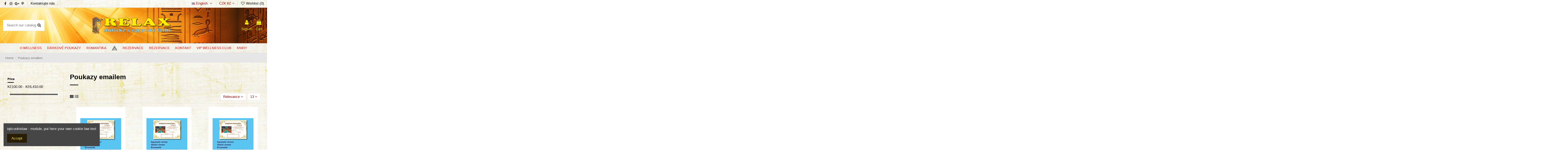

--- FILE ---
content_type: text/html; charset=utf-8
request_url: https://antickelazneplzen.cz/en/7-poukazy-emailem
body_size: 173294
content:
<!doctype html>
<html lang="en">

<head>
    
        
  <meta charset="utf-8">


  <meta http-equiv="x-ua-compatible" content="ie=edge">



  


  
  



  <title>Poukazy emailem</title>
  
    
  
  
    
  
  <meta name="description" content="">
  <meta name="keywords" content="">
    
      <link rel="canonical" href="https://antickelazneplzen.cz/en/7-poukazy-emailem">
    

  
          <link rel="alternate" href="https://antickelazneplzen.cz/cs/7-e-poukazy" hreflang="cs-CZ">
            <link rel="alternate" href="https://antickelazneplzen.cz/cs/7-e-poukazy" hreflang="x-default">
                <link rel="alternate" href="https://antickelazneplzen.cz/en/7-poukazy-emailem" hreflang="en-us">
            

  
    <script type="application/ld+json">
  {
    "@context": "https://schema.org",
    "@id": "#store-organization",
    "@type": "Organization",
    "name" : "Antické lázně Plzeň",
    "url" : "https://antickelazneplzen.cz/en/",
  
      "logo": {
        "@type": "ImageObject",
        "url":"https://antickelazneplzen.cz/img/anticke-lazne-plzen-logo-1616498961.jpg"
      }
      }
</script>

<script type="application/ld+json">
  {
    "@context": "https://schema.org",
    "@type": "WebPage",
    "isPartOf": {
      "@type": "WebSite",
      "url":  "https://antickelazneplzen.cz/en/",
      "name": "Antické lázně Plzeň"
    },
    "name": "Poukazy emailem",
    "url":  "https://antickelazneplzen.cz/en/7-poukazy-emailem"
  }
</script>


  <script type="application/ld+json">
    {
      "@context": "https://schema.org",
      "@type": "BreadcrumbList",
      "itemListElement": [
                  {
            "@type": "ListItem",
            "position": 1,
            "name": "Home",
            "item": "https://antickelazneplzen.cz/en/"
          },              {
            "@type": "ListItem",
            "position": 2,
            "name": "Poukazy emailem",
            "item": "https://antickelazneplzen.cz/en/7-poukazy-emailem"
          }          ]
    }
  </script>


  

  
    <script type="application/ld+json">
  {
    "@context": "https://schema.org",
    "@type": "ItemList",
    "itemListElement": [
            {
        "@type": "ListItem",
        "position": 1,
        "name": "e-Dárkový poukaz 1,5 hod.",
        "url": "https://antickelazneplzen.cz/en/poukazy-emailem/22-e-darkovy-poukaz-15-hod.html"
      },          {
        "@type": "ListItem",
        "position": 2,
        "name": "e-dárkový poukaz 2 hod.",
        "url": "https://antickelazneplzen.cz/en/poukazy-emailem/23-e-darkovy-poukaz-2-hod.html"
      },          {
        "@type": "ListItem",
        "position": 3,
        "name": "e-Darkový poukaz 2,5 hod.",
        "url": "https://antickelazneplzen.cz/en/poukazy-emailem/24-e-darkovy-poukaz-25-hod.html"
      },          {
        "@type": "ListItem",
        "position": 4,
        "name": "e-Dárkový poukaz 3 hod.",
        "url": "https://antickelazneplzen.cz/en/poukazy-emailem/25-e-darkovy-poukaz-3-hod.html"
      },          {
        "@type": "ListItem",
        "position": 5,
        "name": "e-Občerstvení 100 Kč",
        "url": "https://antickelazneplzen.cz/en/poukazy-emailem/26-e-obcerstveni-100-kc.html"
      },          {
        "@type": "ListItem",
        "position": 6,
        "name": "e-Občerstvení 200 Kč",
        "url": "https://antickelazneplzen.cz/en/poukazy-emailem/27-e-obcerstveni-200-kc.html"
      },          {
        "@type": "ListItem",
        "position": 7,
        "name": "e-Občerstvení 300 Kč",
        "url": "https://antickelazneplzen.cz/en/poukazy-emailem/28-e-obcerstveni-300-kc.html"
      },          {
        "@type": "ListItem",
        "position": 8,
        "name": "e-Občerstvení ovocná mísa",
        "url": "https://antickelazneplzen.cz/en/poukazy-emailem/29-e-obcerstveni-ovocna-misa.html"
      },          {
        "@type": "ListItem",
        "position": 9,
        "name": "e-Občerstvení sýrová mísa",
        "url": "https://antickelazneplzen.cz/en/poukazy-emailem/30-e-obcerstveni-syrova-misa.html"
      },          {
        "@type": "ListItem",
        "position": 10,
        "name": "e-Dárkový poukaz 2 hod. celý areál",
        "url": "https://antickelazneplzen.cz/en/poukazy-emailem/34-e-darkovy-poukaz-2-hod-cely-areal.html"
      },          {
        "@type": "ListItem",
        "position": 11,
        "name": "e-Dárkový poukaz 3 hod. celý areál",
        "url": "https://antickelazneplzen.cz/en/poukazy-emailem/35-e-darkovy-poukaz-3-hod-cely-areal.html"
      },          {
        "@type": "ListItem",
        "position": 12,
        "name": "e-poukaz Romantická noc - balíček A",
        "url": "https://antickelazneplzen.cz/en/poukazy-emailem/36-e-poukaz-romanticka-noc-balicek-a.html"
      },          {
        "@type": "ListItem",
        "position": 13,
        "name": "e-poukaz Romantická noc - varianta B",
        "url": "https://antickelazneplzen.cz/en/poukazy-emailem/37-e-poukaz-romanticka-noc-varianta-b.html"
      }        ]
  }
</script>


  
    
  



    <meta property="og:title" content="Poukazy emailem"/>
    <meta property="og:url" content="https://antickelazneplzen.cz/en/7-poukazy-emailem"/>
    <meta property="og:site_name" content="Antické lázně Plzeň"/>
    <meta property="og:description" content="">
    <meta property="og:type" content="website">


            
          <meta property="og:image" content="https://antickelazneplzen.cz/img/anticke-lazne-plzen-logo-1616498961.jpg" />
    
    





      <meta name="viewport" content="initial-scale=1,user-scalable=no,maximum-scale=1,width=device-width">
  




  <link rel="icon" type="image/vnd.microsoft.icon" href="https://antickelazneplzen.cz/img/favicon.ico?1616498961">
  <link rel="shortcut icon" type="image/x-icon" href="https://antickelazneplzen.cz/img/favicon.ico?1616498961">
    




    <link rel="stylesheet" href="https://antickelazneplzen.cz/themes/warehouse/assets/css/theme.css" type="text/css" media="all">
  <link rel="stylesheet" href="/modules/packetery/views/css/front.css?v=2.1.13" type="text/css" media="all">
  <link rel="stylesheet" href="https://antickelazneplzen.cz/modules/paypal/views/css/paypal_fo.css" type="text/css" media="all">
  <link rel="stylesheet" href="https://antickelazneplzen.cz/themes/warehouse/modules/ps_facetedsearch/views/dist/front.css" type="text/css" media="all">
  <link rel="stylesheet" href="https://antickelazneplzen.cz/modules/iqitcountdown/views/css/front.css" type="text/css" media="all">
  <link rel="stylesheet" href="https://antickelazneplzen.cz/modules/revsliderprestashop/public/assets/css/rs6.css" type="text/css" media="all">
  <link rel="stylesheet" href="https://antickelazneplzen.cz/themes/warehouse/modules/productcomments/views/css/productcomments.css" type="text/css" media="all">
  <link rel="stylesheet" href="https://antickelazneplzen.cz/js/jquery/ui/themes/base/minified/jquery-ui.min.css" type="text/css" media="all">
  <link rel="stylesheet" href="https://antickelazneplzen.cz/js/jquery/ui/themes/base/minified/jquery.ui.theme.min.css" type="text/css" media="all">
  <link rel="stylesheet" href="https://antickelazneplzen.cz/js/jquery/plugins/fancybox/jquery.fancybox.css" type="text/css" media="all">
  <link rel="stylesheet" href="https://antickelazneplzen.cz/modules/iqitcookielaw/views/css/front.css" type="text/css" media="all">
  <link rel="stylesheet" href="https://antickelazneplzen.cz/themes/warehouse/modules/ph_simpleblog/views/css/ph_simpleblog-17.css" type="text/css" media="all">
  <link rel="stylesheet" href="https://antickelazneplzen.cz/modules/ph_simpleblog/css/custom.css" type="text/css" media="all">
  <link rel="stylesheet" href="https://antickelazneplzen.cz/modules/iqitsociallogin/views/css/front.css" type="text/css" media="all">
  <link rel="stylesheet" href="https://antickelazneplzen.cz/modules/iqitcompare/views/css/front.css" type="text/css" media="all">
  <link rel="stylesheet" href="https://antickelazneplzen.cz/modules/iqitelementor/views/css/frontend.min.css" type="text/css" media="all">
  <link rel="stylesheet" href="https://antickelazneplzen.cz/modules/iqitmegamenu/views/css/front.css" type="text/css" media="all">
  <link rel="stylesheet" href="https://antickelazneplzen.cz/modules/iqitreviews/views/css/front.css" type="text/css" media="all">
  <link rel="stylesheet" href="https://antickelazneplzen.cz/modules/iqitsizecharts/views/css/front.css" type="text/css" media="all">
  <link rel="stylesheet" href="https://antickelazneplzen.cz/modules/iqitthemeeditor/views/css/custom_s_1.css" type="text/css" media="all">
  <link rel="stylesheet" href="https://antickelazneplzen.cz/modules/iqitwishlist/views/css/front.css" type="text/css" media="all">
  <link rel="stylesheet" href="https://antickelazneplzen.cz/modules/iqitextendedproduct/views/css/front.css" type="text/css" media="all">
  <link rel="stylesheet" href="https://antickelazneplzen.cz/modules/iqitcookielaw/views/css/custom_s_1.css" type="text/css" media="all">
  <link rel="stylesheet" href="https://antickelazneplzen.cz/modules/iqitmegamenu/views/css/iqitmegamenu_s_1.css" type="text/css" media="all">
  <link rel="stylesheet" href="https://antickelazneplzen.cz/themes/warehouse/assets/css/custom.css" type="text/css" media="all">




<link rel="preload" as="font"
      href="/themes/warehouse/assets/css/font-awesome/fonts/fontawesome-webfont.woff?v=4.7.0"
      type="font/woff" crossorigin="anonymous">
<link rel="preload" as="font"
      href="/themes/warehouse/assets/css/font-awesome/fonts/fontawesome-webfont.woff2?v=4.7.0"
      type="font/woff2" crossorigin="anonymous">


<link  rel="preload stylesheet"  as="style" href="/themes/warehouse/assets/css/font-awesome/css/font-awesome-preload.css"
       type="text/css" crossorigin="anonymous">





  

  <script>
        var elementorFrontendConfig = {"isEditMode":"","stretchedSectionContainer":"","instagramToken":"","is_rtl":false,"ajax_csfr_token_url":"https:\/\/antickelazneplzen.cz\/en\/module\/iqitelementor\/Actions?process=handleCsfrToken&ajax=1"};
        var iqitTheme = {"rm_sticky":"0","rm_breakpoint":0,"op_preloader":"0","cart_style":"floating","cart_confirmation":"open","h_layout":"2","f_fixed":"","f_layout":"1","h_absolute":"0","h_sticky":"menu","hw_width":"inherit","mm_content":"accordion","hm_submenu_width":"default","h_search_type":"full","pl_lazyload":true,"pl_infinity":false,"pl_rollover":true,"pl_crsl_autoplay":false,"pl_slider_ld":3,"pl_slider_d":3,"pl_slider_t":2,"pl_slider_p":1,"pp_thumbs":"left","pp_zoom":"modalzoom","pp_image_layout":"carousel","pp_tabs":"section","pl_grid_qty":false};
        var iqitcompare = {"nbProducts":0};
        var iqitcountdown_days = "d.";
        var iqitextendedproduct = {"speed":"70","hook":false};
        var iqitfdc_from = 0;
        var iqitmegamenu = {"sticky":"false","containerSelector":"#wrapper > .container"};
        var iqitreviews = [];
        var iqitwishlist = {"nbProducts":0};
        var prestashop = {"cart":{"products":[],"totals":{"total":{"type":"total","label":"Total","amount":0,"value":"K\u010d0.00"},"total_including_tax":{"type":"total","label":"Total (tax incl.)","amount":0,"value":"K\u010d0.00"},"total_excluding_tax":{"type":"total","label":"Total (tax excl.)","amount":0,"value":"K\u010d0.00"}},"subtotals":{"products":{"type":"products","label":"Subtotal","amount":0,"value":"K\u010d0.00"},"discounts":null,"shipping":{"type":"shipping","label":"Shipping","amount":0,"value":""},"tax":null},"products_count":0,"summary_string":"0 items","vouchers":{"allowed":1,"added":[]},"discounts":[],"minimalPurchase":0,"minimalPurchaseRequired":""},"currency":{"id":1,"name":"\u010cesk\u00e1 koruna","iso_code":"CZK","iso_code_num":"203","sign":"K\u010d"},"customer":{"lastname":null,"firstname":null,"email":null,"birthday":null,"newsletter":null,"newsletter_date_add":null,"optin":null,"website":null,"company":null,"siret":null,"ape":null,"is_logged":false,"gender":{"type":null,"name":null},"addresses":[]},"language":{"name":"English (English)","iso_code":"en","locale":"en-US","language_code":"en-us","is_rtl":"0","date_format_lite":"Y-m-d","date_format_full":"Y-m-d H:i:s","id":2},"page":{"title":"","canonical":"https:\/\/antickelazneplzen.cz\/en\/7-poukazy-emailem","meta":{"title":"Poukazy emailem","description":"","keywords":"","robots":"index"},"page_name":"category","body_classes":{"lang-en":true,"lang-rtl":false,"country-CZ":true,"currency-CZK":true,"layout-left-column":true,"page-category":true,"tax-display-enabled":true,"category-id-7":true,"category-Poukazy emailem":true,"category-id-parent-2":true,"category-depth-level-2":true},"admin_notifications":[]},"shop":{"name":"Antick\u00e9 l\u00e1zn\u011b Plze\u0148","logo":"https:\/\/antickelazneplzen.cz\/img\/anticke-lazne-plzen-logo-1616498961.jpg","stores_icon":"https:\/\/antickelazneplzen.cz\/img\/logo_stores.png","favicon":"https:\/\/antickelazneplzen.cz\/img\/favicon.ico"},"urls":{"base_url":"https:\/\/antickelazneplzen.cz\/","current_url":"https:\/\/antickelazneplzen.cz\/en\/7-poukazy-emailem","shop_domain_url":"https:\/\/antickelazneplzen.cz","img_ps_url":"https:\/\/antickelazneplzen.cz\/img\/","img_cat_url":"https:\/\/antickelazneplzen.cz\/img\/c\/","img_lang_url":"https:\/\/antickelazneplzen.cz\/img\/l\/","img_prod_url":"https:\/\/antickelazneplzen.cz\/img\/p\/","img_manu_url":"https:\/\/antickelazneplzen.cz\/img\/m\/","img_sup_url":"https:\/\/antickelazneplzen.cz\/img\/su\/","img_ship_url":"https:\/\/antickelazneplzen.cz\/img\/s\/","img_store_url":"https:\/\/antickelazneplzen.cz\/img\/st\/","img_col_url":"https:\/\/antickelazneplzen.cz\/img\/co\/","img_url":"https:\/\/antickelazneplzen.cz\/themes\/warehouse\/assets\/img\/","css_url":"https:\/\/antickelazneplzen.cz\/themes\/warehouse\/assets\/css\/","js_url":"https:\/\/antickelazneplzen.cz\/themes\/warehouse\/assets\/js\/","pic_url":"https:\/\/antickelazneplzen.cz\/upload\/","pages":{"address":"https:\/\/antickelazneplzen.cz\/en\/adresa","addresses":"https:\/\/antickelazneplzen.cz\/en\/adresy","authentication":"https:\/\/antickelazneplzen.cz\/en\/prihlasit-se","cart":"https:\/\/antickelazneplzen.cz\/en\/kosik","category":"https:\/\/antickelazneplzen.cz\/en\/index.php?controller=category","cms":"https:\/\/antickelazneplzen.cz\/en\/index.php?controller=cms","contact":"https:\/\/antickelazneplzen.cz\/en\/napiste-nam","discount":"https:\/\/antickelazneplzen.cz\/en\/sleva","guest_tracking":"https:\/\/antickelazneplzen.cz\/en\/sledovani-objednavky-navstevnika","history":"https:\/\/antickelazneplzen.cz\/en\/historie-objednavek","identity":"https:\/\/antickelazneplzen.cz\/en\/osobni-udaje","index":"https:\/\/antickelazneplzen.cz\/en\/","my_account":"https:\/\/antickelazneplzen.cz\/en\/muj-ucet","order_confirmation":"https:\/\/antickelazneplzen.cz\/en\/potvrzeni-objednavky","order_detail":"https:\/\/antickelazneplzen.cz\/en\/index.php?controller=order-detail","order_follow":"https:\/\/antickelazneplzen.cz\/en\/sledovani-objednavky","order":"https:\/\/antickelazneplzen.cz\/en\/objednavka","order_return":"https:\/\/antickelazneplzen.cz\/en\/index.php?controller=order-return","order_slip":"https:\/\/antickelazneplzen.cz\/en\/dobropis","pagenotfound":"https:\/\/antickelazneplzen.cz\/en\/stranka-nenalezena","password":"https:\/\/antickelazneplzen.cz\/en\/obnova-hesla","pdf_invoice":"https:\/\/antickelazneplzen.cz\/en\/index.php?controller=pdf-invoice","pdf_order_return":"https:\/\/antickelazneplzen.cz\/en\/index.php?controller=pdf-order-return","pdf_order_slip":"https:\/\/antickelazneplzen.cz\/en\/index.php?controller=pdf-order-slip","prices_drop":"https:\/\/antickelazneplzen.cz\/en\/slevy","product":"https:\/\/antickelazneplzen.cz\/en\/index.php?controller=product","search":"https:\/\/antickelazneplzen.cz\/en\/vyhledavani","sitemap":"https:\/\/antickelazneplzen.cz\/en\/mapa str\u00e1nek","stores":"https:\/\/antickelazneplzen.cz\/en\/prodejny","supplier":"https:\/\/antickelazneplzen.cz\/en\/dodavatele","register":"https:\/\/antickelazneplzen.cz\/en\/prihlasit-se?create_account=1","order_login":"https:\/\/antickelazneplzen.cz\/en\/objednavka?login=1"},"alternative_langs":{"cs-CZ":"https:\/\/antickelazneplzen.cz\/cs\/7-e-poukazy","en-us":"https:\/\/antickelazneplzen.cz\/en\/7-poukazy-emailem"},"theme_assets":"\/themes\/warehouse\/assets\/","actions":{"logout":"https:\/\/antickelazneplzen.cz\/en\/?mylogout="},"no_picture_image":{"bySize":{"small_default":{"url":"https:\/\/antickelazneplzen.cz\/img\/p\/en-default-small_default.jpg","width":98,"height":127},"cart_default":{"url":"https:\/\/antickelazneplzen.cz\/img\/p\/en-default-cart_default.jpg","width":125,"height":162},"home_default":{"url":"https:\/\/antickelazneplzen.cz\/img\/p\/en-default-home_default.jpg","width":236,"height":305},"large_default":{"url":"https:\/\/antickelazneplzen.cz\/img\/p\/en-default-large_default.jpg","width":381,"height":492},"medium_default":{"url":"https:\/\/antickelazneplzen.cz\/img\/p\/en-default-medium_default.jpg","width":452,"height":584},"thickbox_default":{"url":"https:\/\/antickelazneplzen.cz\/img\/p\/en-default-thickbox_default.jpg","width":1100,"height":1422}},"small":{"url":"https:\/\/antickelazneplzen.cz\/img\/p\/en-default-small_default.jpg","width":98,"height":127},"medium":{"url":"https:\/\/antickelazneplzen.cz\/img\/p\/en-default-large_default.jpg","width":381,"height":492},"large":{"url":"https:\/\/antickelazneplzen.cz\/img\/p\/en-default-thickbox_default.jpg","width":1100,"height":1422},"legend":""}},"configuration":{"display_taxes_label":true,"display_prices_tax_incl":false,"is_catalog":false,"show_prices":true,"opt_in":{"partner":false},"quantity_discount":{"type":"discount","label":"Unit discount"},"voucher_enabled":1,"return_enabled":0},"field_required":[],"breadcrumb":{"links":[{"title":"Home","url":"https:\/\/antickelazneplzen.cz\/en\/"},{"title":"Poukazy emailem","url":"https:\/\/antickelazneplzen.cz\/en\/7-poukazy-emailem"}],"count":2},"link":{"protocol_link":"https:\/\/","protocol_content":"https:\/\/"},"time":1766727659,"static_token":"d7e1918d8b59a583c9ff102b58e4f86b","token":"b382c17d2f14be982884ed28d8f4796e","debug":false};
        var psemailsubscription_subscription = "https:\/\/antickelazneplzen.cz\/en\/module\/ps_emailsubscription\/subscription";
      </script>



  <!-- emarketing start -->



<!-- emarketing end -->



    
    
     <!-- Meta Pixel Code -->
<script>
!function(f,b,e,v,n,t,s)
{if(f.fbq)return;n=f.fbq=function(){n.callMethod?
n.callMethod.apply(n,arguments):n.queue.push(arguments)};
if(!f._fbq)f._fbq=n;n.push=n;n.loaded=!0;n.version='2.0';
n.queue=[];t=b.createElement(e);t.async=!0;
t.src=v;s=b.getElementsByTagName(e)[0];
s.parentNode.insertBefore(t,s)}(window, document,'script',
'https://connect.facebook.net/en_US/fbevents.js');
fbq('init', '1135038231564205');
fbq('track', 'PageView');
</script>
<noscript><img height="1" width="1" style="display:none"
src="https://www.facebook.com/tr?id=1135038231564205&ev=PageView&noscript=1"
/></noscript>
<!-- End Meta Pixel Code -->

<!-- Matomo -->
<script>
  var _paq = window._paq = window._paq || [];
  /* tracker methods like "setCustomDimension" should be called before "trackPageView" */
  _paq.push(['trackPageView']);
  _paq.push(['enableLinkTracking']);
  (function() {
    var u="//pocitadlo.nejen.cz/";
    _paq.push(['setTrackerUrl', u+'matomo.php']);
    _paq.push(['setSiteId', '74']);
    var d=document, g=d.createElement('script'), s=d.getElementsByTagName('script')[0];
    g.async=true; g.src=u+'matomo.js'; s.parentNode.insertBefore(g,s);
  })();
</script>
<!-- End Matomo Code -->

 </head>

    <body id="category" class="lang-en country-cz currency-czk layout-left-column page-category tax-display-enabled category-id-7 category-poukazy-emailem category-id-parent-2 category-depth-level-2 body-desktop-header-style-w-2       customer-not-logged">


    




    


<main id="main-page-content"  >
    
            

    <header id="header" class="desktop-header-style-w-2">
        
            
  <div class="header-banner">
    
  </div>




            <nav class="header-nav">
        <div class="container">
    
        <div class="row justify-content-between">
            <div class="col col-auto col-md left-nav">
                 <div class="d-inline-block"> 

<ul class="social-links _topbar" itemscope itemtype="https://schema.org/Organization" itemid="#store-organization">
    <li class="facebook"><a itemprop="sameAs" href="https://www.facebook.com/antickelazne/" target="_blank" rel="noreferrer noopener"><i class="fa fa-facebook fa-fw" aria-hidden="true"></i></a></li>    <li class="instagram"><a itemprop="sameAs" href="https://www.instagram.com/explore/locations/483020825/cajovna-kavarna-relax-anticke-lazne/?hl=cs" target="_blank" rel="noreferrer noopener"><i class="fa fa-instagram fa-fw" aria-hidden="true"></i></a></li>  <li class="google"><a itemprop="sameAs" href="https://business.google.com/site/l/04764390940605659167" target="_blank" rel="noreferrer noopener"><i class="fa fa-google-plus fa-fw" aria-hidden="true"></i></a></li>  <li class="pinterest"><a itemprop="sameAs" href="https://cz.pinterest.com/antickelazne/_saved/" target="_blank" rel="noreferrer noopener"><i class="fa fa-pinterest-p fa-fw" aria-hidden="true"></i></a></li>      </ul>

 </div>                             <div class="block-iqitlinksmanager block-iqitlinksmanager-2 block-links-inline d-inline-block">
            <ul>
                                                            <li>
                            <a
                                    href="https://antickelazneplzen.cz/en/napiste-nam"
                                    title="Použijte formulář pro kontakt s námi"                                                                >
                                Kontaktujte nás
                            </a>
                        </li>
                                                                                <li>
                            <a
                                    href=""
                                                                                                    >
                                
                            </a>
                        </li>
                                                </ul>
        </div>
    
            </div>
            <div class="col col-auto center-nav text-center">
                
             </div>
            <div class="col col-auto col-md right-nav text-right">
                

<div id="language_selector" class="d-inline-block">
    <div class="language-selector-wrapper d-inline-block">
        <div class="language-selector dropdown js-dropdown">
            <a class="expand-more" data-toggle="dropdown" data-iso-code="en"><img width="16" height="11" src="https://antickelazneplzen.cz/img/l/2.jpg" alt="English" class="img-fluid lang-flag" /> English <i class="fa fa-angle-down fa-fw" aria-hidden="true"></i></a>
            <div class="dropdown-menu">
                <ul>
                                            <li >
                            <a href="https://antickelazneplzen.cz/cs/7-e-poukazy" rel="alternate" hreflang="cs"
                               class="dropdown-item"><img width="16" height="11" src="https://antickelazneplzen.cz/img/l/1.jpg" alt="Čeština" class="img-fluid lang-flag"  data-iso-code="cs"/> Čeština</a>
                        </li>
                                            <li  class="current" >
                            <a href="https://antickelazneplzen.cz/en/7-poukazy-emailem" rel="alternate" hreflang="en"
                               class="dropdown-item"><img width="16" height="11" src="https://antickelazneplzen.cz/img/l/2.jpg" alt="English" class="img-fluid lang-flag"  data-iso-code="en"/> English</a>
                        </li>
                                    </ul>
            </div>
        </div>
    </div>
</div>
<div id="currency_selector" class="d-inline-block">
    <div class="currency-selector dropdown js-dropdown d-inline-block">
        <a class="expand-more" data-toggle="dropdown">CZK  Kč <i class="fa fa-angle-down" aria-hidden="true"></i></a>
        <div class="dropdown-menu">
            <ul>
                                    <li  class="current" >
                        <a title="Česká koruna" rel="nofollow" href="https://antickelazneplzen.cz/en/7-poukazy-emailem?SubmitCurrency=1&amp;id_currency=1"
                           class="dropdown-item">CZK  Kč</a>
                    </li>
                                    <li >
                        <a title="Euro" rel="nofollow" href="https://antickelazneplzen.cz/en/7-poukazy-emailem?SubmitCurrency=1&amp;id_currency=2"
                           class="dropdown-item">EUR  €</a>
                    </li>
                            </ul>
        </div>
    </div>
</div>
<div class="d-inline-block">
    <a href="//antickelazneplzen.cz/en/module/iqitwishlist/view">
        <i class="fa fa-heart-o fa-fw" aria-hidden="true"></i> Wishlist (<span
                id="iqitwishlist-nb"></span>)
    </a>
</div>

             </div>
        </div>

                        </div>
            </nav>
        



<div id="desktop-header" class="desktop-header-style-2">
    
            
<div class="header-top">
    <div id="desktop-header-container" class="container">
        <div class="row align-items-center">
                            <div class="col col-header-left">
                                        <!-- Block search module TOP -->

<!-- Block search module TOP -->
<div id="search_widget" class="search-widget" data-search-controller-url="https://antickelazneplzen.cz/en/module/iqitsearch/searchiqit">
    <form method="get" action="https://antickelazneplzen.cz/en/module/iqitsearch/searchiqit">
        <div class="input-group">
            <input type="text" name="s" value="" data-all-text="Show all results"
                   data-blog-text="Blog post"
                   data-product-text="Product"
                   data-brands-text="Brand"
                   autocomplete="off" autocorrect="off" autocapitalize="off" spellcheck="false"
                   placeholder="Search our catalog" class="form-control form-search-control" />
            <button type="submit" class="search-btn">
                <i class="fa fa-search"></i>
            </button>
        </div>
    </form>
</div>
<!-- /Block search module TOP -->

<!-- /Block search module TOP -->


                    
                </div>
                <div class="col col-header-center text-center">
                    <div id="desktop_logo">
                        
  <a href="https://antickelazneplzen.cz/en/">
    <img class="logo img-fluid"
         src="https://antickelazneplzen.cz/img/anticke-lazne-plzen-logo-1616498961.jpg"
                  alt="Antické lázně Plzeň"
         width="833"
         height="167"
    >
  </a>

                    </div>
                    
                </div>
                        <div class="col  col-header-right">
                <div class="row no-gutters justify-content-end">

                    
                                            <div id="header-user-btn" class="col col-auto header-btn-w header-user-btn-w">
            <a href="https://antickelazneplzen.cz/en/muj-ucet"
           title="Log in to your customer account"
           rel="nofollow" class="header-btn header-user-btn">
            <i class="fa fa-user fa-fw icon" aria-hidden="true"></i>
            <span class="title">Sign in</span>
        </a>
    </div>









                                        

                    

                                            
                                                    <div id="ps-shoppingcart-wrapper" class="col col-auto">
    <div id="ps-shoppingcart"
         class="header-btn-w header-cart-btn-w ps-shoppingcart dropdown">
         <div id="blockcart" class="blockcart cart-preview"
         data-refresh-url="//antickelazneplzen.cz/en/module/ps_shoppingcart/ajax">
        <a id="cart-toogle" class="cart-toogle header-btn header-cart-btn" data-toggle="dropdown" data-display="static">
            <i class="fa fa-shopping-bag fa-fw icon" aria-hidden="true"><span class="cart-products-count-btn  d-none">0</span></i>
            <span class="info-wrapper">
            <span class="title">Cart</span>
            <span class="cart-toggle-details">
            <span class="text-faded cart-separator"> / </span>
                            Empty
                        </span>
            </span>
        </a>
        <div id="_desktop_blockcart-content" class="dropdown-menu-custom dropdown-menu">
    <div id="blockcart-content" class="blockcart-content" >
        <div class="cart-title">
            <span class="modal-title">Your cart</span>
            <button type="button" id="js-cart-close" class="close">
                <span>×</span>
            </button>
            <hr>
        </div>
                    <span class="no-items">There are no more items in your cart</span>
            </div>
</div> </div>




    </div>
</div>
                                                
                                    </div>
                
            </div>
            <div class="col-12">
                <div class="row">
                    
                </div>
            </div>
        </div>
    </div>
</div>
<div class="container iqit-megamenu-container"><div id="iqitmegamenu-wrapper" class="iqitmegamenu-wrapper iqitmegamenu-all">
	<div class="container container-iqitmegamenu">
		<div id="iqitmegamenu-horizontal" class="iqitmegamenu  clearfix" role="navigation">

						
			<nav id="cbp-hrmenu" class="cbp-hrmenu cbp-horizontal cbp-hrsub-narrow">
				<ul>
											<li id="cbp-hrmenu-tab-6"
							class="cbp-hrmenu-tab cbp-hrmenu-tab-6  cbp-has-submeu">
							<a href="https://antickelazneplzen.cz/en/content/4-about-us" class="nav-link" 
										>
										

										<span class="cbp-tab-title">
											O WELLNESS											<i class="fa fa-angle-down cbp-submenu-aindicator"></i></span>
																			</a>
																			<div class="cbp-hrsub col-2">
											<div class="cbp-hrsub-inner">
												<div class="container iqitmegamenu-submenu-container">
													
																																													




<div class="row menu_row menu-element  first_rows menu-element-id-5">
                

                                                




    <div class="col-12 cbp-menu-column cbp-menu-element menu-element-id-6 ">
        <div class="cbp-menu-column-inner">
                        
                
                
                                            <ul class="cbp-links cbp-valinks cbp-valinks-vertical">
                                                                                                <li><a href="https://antickelazneplzen.cz/en/content/4-about-us"
                                           >O nás</a>
                                    </li>
                                                                                    </ul>
                    
                
            

            
            </div>    </div>
                            
                </div>
																															




<div class="row menu_row menu-element  first_rows menu-element-id-1">
                

                                                




    <div class="col-12 cbp-menu-column cbp-menu-element menu-element-id-4 ">
        <div class="cbp-menu-column-inner">
                        
                
                
                                            <ul class="cbp-links cbp-valinks">
                                                                                                <li><a href="https://antickelazneplzen.cz/en/content/7-anticke-lazne-antika-1-2-3"
                                           >Antické lázně - Antika 1, 2, 3</a>
                                    </li>
                                                                                                                                <li><a href="https://antickelazneplzen.cz/en/content/8-egyptsky-chram"
                                           >Egyptský chrám</a>
                                    </li>
                                                                                                                                <li><a href="https://antickelazneplzen.cz/en/content/11-skalnim-chram"
                                           >Skalním chrám</a>
                                    </li>
                                                                                                                                <li><a href="https://antickelazneplzen.cz/en/content/12-pyramida"
                                           >Pyramida</a>
                                    </li>
                                                                                                                                <li><a href="https://antickelazneplzen.cz/en/content/13-bazen"
                                           >Bazén</a>
                                    </li>
                                                                                                                                                                                            <li><a href="https://antickelazneplzen.cz/en/content/28-cenik-masazi-antickych-a-egyptskych-lazni"
                                           >Ceník masáží Antických a egyptských lázní</a>
                                    </li>
                                                                                                                                                </ul>
                    
                
            

            
            </div>    </div>
                            
                </div>
																													
																									</div>
											</div>
										</div>
																</li>
												<li id="cbp-hrmenu-tab-3"
							class="cbp-hrmenu-tab cbp-hrmenu-tab-3  cbp-has-submeu">
							<a href="https://antickelazneplzen.cz/en/3-darkove-poukazy" class="nav-link" 
										>
										

										<span class="cbp-tab-title">
											Dárkové poukazy											<i class="fa fa-angle-down cbp-submenu-aindicator"></i></span>
																			</a>
																			<div class="cbp-hrsub col-2">
											<div class="cbp-hrsub-inner">
												<div class="container iqitmegamenu-submenu-container">
													
																																													




<div class="row menu_row menu-element  first_rows menu-element-id-1">
                

                                                




    <div class="col-12 cbp-menu-column cbp-menu-element menu-element-id-2 ">
        <div class="cbp-menu-column-inner">
                        
                
                
                    
                                                    <div class="row cbp-categories-row">
                                                                                                            <div class="col-12">
                                            <div class="cbp-category-link-w"><a href="https://antickelazneplzen.cz/en/7-poukazy-emailem"
                                                                                class="cbp-column-title nav-link cbp-category-title">Poukazy emailem</a>
                                                                                                                                            </div>
                                        </div>
                                                                                                </div>
                                            
                
            

            
            </div>    </div>
                            
                </div>
																													
																									</div>
											</div>
										</div>
																</li>
												<li id="cbp-hrmenu-tab-10"
							class="cbp-hrmenu-tab cbp-hrmenu-tab-10 ">
							<a href="https://antickelazneplzen.cz/en/8-romantika" class="nav-link" 
										>
										

										<span class="cbp-tab-title">
											Romantika</span>
																			</a>
																</li>
												<li id="cbp-hrmenu-tab-1"
							class="cbp-hrmenu-tab cbp-hrmenu-tab-1 cbp-onlyicon ">
							<a href="https://antickelazneplzen.cz/en/" class="nav-link" 
										>
										

										<span class="cbp-tab-title">
											 <img src="/img/cms/Web/pyramid.png" alt="Home"
													class="cbp-mainlink-iicon" /></span>
																			</a>
																</li>
												<li id="cbp-hrmenu-tab-11"
							class="cbp-hrmenu-tab cbp-hrmenu-tab-11 ">
							<a href="https://antickelazneplzen.cz/en/content/9-rervace" class="nav-link" 
										>
										

										<span class="cbp-tab-title">
											REZERVACE</span>
																			</a>
																</li>
												<li id="cbp-hrmenu-tab-8"
							class="cbp-hrmenu-tab cbp-hrmenu-tab-8 ">
							<a href="https://antickelazneplzen.cz/en/content/21-sluzby-a-ceny-wellness-centra" class="nav-link" 
										>
										

										<span class="cbp-tab-title">
											Rezervace</span>
																			</a>
																</li>
												<li id="cbp-hrmenu-tab-7"
							class="cbp-hrmenu-tab cbp-hrmenu-tab-7 ">
							<a href="https://antickelazneplzen.cz/en/content/10-kontakt" class="nav-link" 
										>
										

										<span class="cbp-tab-title">
											Kontakt</span>
																			</a>
																</li>
												<li id="cbp-hrmenu-tab-9"
							class="cbp-hrmenu-tab cbp-hrmenu-tab-9  cbp-has-submeu">
							<a href="https://antickelazneplzen.cz/en/content/18-vip-wellness-club" class="nav-link" 
										>
										

										<span class="cbp-tab-title">
											VIP wellness club											<i class="fa fa-angle-down cbp-submenu-aindicator"></i></span>
																			</a>
																			<div class="cbp-hrsub col-2">
											<div class="cbp-hrsub-inner">
												<div class="container iqitmegamenu-submenu-container">
													
																																													




<div class="row menu_row menu-element  first_rows menu-element-id-1">
                

                                                




    <div class="col-12 cbp-menu-column cbp-menu-element menu-element-id-3 ">
        <div class="cbp-menu-column-inner">
                        
                
                
                                            <ul class="cbp-links cbp-valinks cbp-valinks-vertical">
                                                                                                <li><a href="https://antickelazneplzen.cz/en/content/15-vyhody-clenstvi"
                                           >Výhody členství</a>
                                    </li>
                                                                                                                                <li><a href="https://antickelazneplzen.cz/en/content/16-jak-se-stat-clenem"
                                           >Jak se stát členem</a>
                                    </li>
                                                                                                                                <li><a href="https://antickelazneplzen.cz/en/content/17-ziskani-a-cerpani-bodu"
                                           >Získání a čerpání bodů</a>
                                    </li>
                                                                                                                                <li><a href="https://antickelazneplzen.cz/en/content/19-prodlouzeni-clenstvi"
                                           >Prodloužení členství</a>
                                    </li>
                                                                                                                                <li><a href="https://antickelazneplzen.cz/en/content/20-vseobecne-obchodni-podminky-vip-wellness-clubu"
                                           >Všeobecné obchodní podmínky VIP wellness clubu</a>
                                    </li>
                                                                                    </ul>
                    
                
            

            
            </div>    </div>
                            
                </div>
																													
																									</div>
											</div>
										</div>
																</li>
												<li id="cbp-hrmenu-tab-4"
							class="cbp-hrmenu-tab cbp-hrmenu-tab-4 ">
							<a href="https://antickelazneplzen.cz/en/6-darky" class="nav-link" 
										>
										

										<span class="cbp-tab-title">
											Knihy</span>
																			</a>
																</li>
											</ul>
				</nav>
			</div>
		</div>
		<div id="sticky-cart-wrapper"></div>
	</div>

		<div id="_desktop_iqitmegamenu-mobile">
		<div id="iqitmegamenu-mobile"
			class="mobile-menu js-mobile-menu  h-100  d-flex flex-column">

			<div class="mm-panel__header  mobile-menu__header-wrapper px-2 py-2">
				<div class="mobile-menu__header js-mobile-menu__header">

					<button type="button" class="mobile-menu__back-btn js-mobile-menu__back-btn btn">
						<span aria-hidden="true" class="fa fa-angle-left  align-middle mr-4"></span>
						<span class="mobile-menu__title js-mobile-menu__title paragraph-p1 align-middle"></span>
					</button>
					
				</div>
				<button type="button" class="btn btn-icon mobile-menu__close js-mobile-menu__close" aria-label="Close"
					data-toggle="dropdown">
					<span aria-hidden="true" class="fa fa-times"></span>
				</button>
			</div>

			<div class="position-relative mobile-menu__content flex-grow-1 mx-c16 my-c24 ">
				<ul
					class="position-absolute h-100  w-100  m-0 mm-panel__scroller mobile-menu__scroller px-4 py-4">
					<li class="mobile-menu__above-content"></li>
													



			
	<li class="mobile-menu__tab  d-flex flex-wrap js-mobile-menu__tab"><a  href="https://antickelazneplzen.cz/en/"  class="flex-fill mobile-menu__link ">Home</a></li><li class="mobile-menu__tab  d-flex flex-wrap js-mobile-menu__tab"><a  href="https://antickelazneplzen.cz/en/content/4-about-us"  class="flex-fill mobile-menu__link ">O nás</a></li><li class="mobile-menu__tab  d-flex flex-wrap js-mobile-menu__tab"><a  href="https://antickelazneplzen.cz/en/content/category/2-wellness"  class="flex-fill mobile-menu__link js-mobile-menu__link-accordion--has-submenu  ">Wellness</a><span class="mobile-menu__arrow js-mobile-menu__link-accordion--has-submenu"><i class="fa fa-angle-down mobile-menu__expand-icon" aria-hidden="true"></i><i class="fa fa-angle-up mobile-menu__close-icon" aria-hidden="true"></i></span><div class="mobile-menu__tab-row-break"></div>
	<ul class="mobile-menu__submenu  mobile-menu__submenu--accordion js-mobile-menu__submenu"><li class="mobile-menu__tab  d-flex flex-wrap js-mobile-menu__tab"><a  href="https://antickelazneplzen.cz/en/content/7-anticke-lazne-antika-1-2-3"  class="flex-fill mobile-menu__link ">Antické lázně - Antika 1, 2, 3</a></li><li class="mobile-menu__tab  d-flex flex-wrap js-mobile-menu__tab"><a  href="https://antickelazneplzen.cz/en/content/8-egyptsky-chram"  class="flex-fill mobile-menu__link ">Egyptský chrám</a></li><li class="mobile-menu__tab  d-flex flex-wrap js-mobile-menu__tab"><a  href="https://antickelazneplzen.cz/en/content/11-skalnim-chram"  class="flex-fill mobile-menu__link ">Skalním chrám</a></li><li class="mobile-menu__tab  d-flex flex-wrap js-mobile-menu__tab"><a  href="https://antickelazneplzen.cz/en/content/12-pyramida"  class="flex-fill mobile-menu__link ">Pyramida</a></li><li class="mobile-menu__tab  d-flex flex-wrap js-mobile-menu__tab"><a  href="https://antickelazneplzen.cz/en/content/13-bazen"  class="flex-fill mobile-menu__link ">Bazén</a></li><li class="mobile-menu__tab  d-flex flex-wrap js-mobile-menu__tab"><a  href="https://antickelazneplzen.cz/en/content/28-cenik-masazi-antickych-a-egyptskych-lazni"  class="flex-fill mobile-menu__link ">Ceník masáží Antických a egyptských lázní</a></li></ul>	</li><li class="mobile-menu__tab  d-flex flex-wrap js-mobile-menu__tab"><a  href="https://antickelazneplzen.cz/en/content/9-rervace"  class="flex-fill mobile-menu__link ">Rervace</a></li><li class="mobile-menu__tab  d-flex flex-wrap js-mobile-menu__tab"><a  href="https://antickelazneplzen.cz/en/content/21-sluzby-a-ceny-wellness-centra"  class="flex-fill mobile-menu__link ">Služby a ceny wellness centra</a></li><li class="mobile-menu__tab  d-flex flex-wrap js-mobile-menu__tab"><a  href="https://antickelazneplzen.cz/en/8-romantika"  class="flex-fill mobile-menu__link ">Romantika</a></li><li class="mobile-menu__tab  d-flex flex-wrap js-mobile-menu__tab"><a  href="https://antickelazneplzen.cz/en/3-darkove-poukazy"  class="flex-fill mobile-menu__link ">Dárkové poukazy</a></li><li class="mobile-menu__tab  d-flex flex-wrap js-mobile-menu__tab"><a  href="https://antickelazneplzen.cz/en/7-poukazy-emailem"  class="flex-fill mobile-menu__link ">Poukazy emailem</a></li><li class="mobile-menu__tab  d-flex flex-wrap js-mobile-menu__tab"><a  href="https://antickelazneplzen.cz/en/content/category/3-vip-wellness-club"  class="flex-fill mobile-menu__link js-mobile-menu__link-accordion--has-submenu  ">VIP wellness club</a><span class="mobile-menu__arrow js-mobile-menu__link-accordion--has-submenu"><i class="fa fa-angle-down mobile-menu__expand-icon" aria-hidden="true"></i><i class="fa fa-angle-up mobile-menu__close-icon" aria-hidden="true"></i></span><div class="mobile-menu__tab-row-break"></div>
	<ul class="mobile-menu__submenu  mobile-menu__submenu--accordion js-mobile-menu__submenu"><li class="mobile-menu__tab  d-flex flex-wrap js-mobile-menu__tab"><a  href="https://antickelazneplzen.cz/en/content/15-vyhody-clenstvi"  class="flex-fill mobile-menu__link ">Výhody členství</a></li><li class="mobile-menu__tab  d-flex flex-wrap js-mobile-menu__tab"><a  href="https://antickelazneplzen.cz/en/content/16-jak-se-stat-clenem"  class="flex-fill mobile-menu__link ">Jak se stát členem</a></li><li class="mobile-menu__tab  d-flex flex-wrap js-mobile-menu__tab"><a  href="https://antickelazneplzen.cz/en/content/17-ziskani-a-cerpani-bodu"  class="flex-fill mobile-menu__link ">Získání a čerpání bodů</a></li><li class="mobile-menu__tab  d-flex flex-wrap js-mobile-menu__tab"><a  href="https://antickelazneplzen.cz/en/content/19-prodlouzeni-clenstvi"  class="flex-fill mobile-menu__link ">Prodloužení členství</a></li><li class="mobile-menu__tab  d-flex flex-wrap js-mobile-menu__tab"><a  href="https://antickelazneplzen.cz/en/content/20-vseobecne-obchodni-podminky-vip-wellness-clubu"  class="flex-fill mobile-menu__link ">Všeobecné obchodní podmínky VIP wellness clubu</a></li></ul>	</li><li class="mobile-menu__tab  d-flex flex-wrap js-mobile-menu__tab"><a  href="https://antickelazneplzen.cz/en/6-darky"  class="flex-fill mobile-menu__link ">Dárky</a></li><li class="mobile-menu__tab  d-flex flex-wrap js-mobile-menu__tab"><a  href="https://antickelazneplzen.cz/en/content/27-oteviraci-doba"  class="flex-fill mobile-menu__link ">Otevírací doba</a></li><li class="mobile-menu__tab  d-flex flex-wrap js-mobile-menu__tab"><a  href="https://antickelazneplzen.cz/en/content/10-kontakt"  class="flex-fill mobile-menu__link ">Kontakt</a></li>	
												<li class="mobile-menu__below-content"> </li>
				</ul>
			</div>

			<div class="js-top-menu-bottom mobile-menu__footer justify-content-between px-4 py-4">
				

			<div class="d-flex align-items-start mobile-menu__language-currency js-mobile-menu__language-currency">

			
									


<div class="mobile-menu__language-selector d-inline-block mr-4">
    English
    <div class="mobile-menu__language-currency-dropdown">
        <ul>
                          
                <li class="my-3">
                    <a href="https://antickelazneplzen.cz/cs/7-e-poukazy" rel="alternate" class="text-reset"
                        hreflang="cs">
                            Čeština
                    </a>
                </li>
                                                             </ul>
    </div>
</div>							

			
									

<div class="mobile-menu__currency-selector d-inline-block">
    CZK     Kč    <div class="mobile-menu__language-currency-dropdown">
        <ul>
                                                         
                <li class="my-3"> 
                    <a title="Euro" rel="nofollow" href="https://antickelazneplzen.cz/en/7-poukazy-emailem?SubmitCurrency=1&amp;id_currency=2" class="text-reset">
                        EUR
                                                €                    </a>
                </li>
                                </ul>
    </div>
</div>							

			</div>


			<div class="mobile-menu__user">
			<a href="https://antickelazneplzen.cz/en/muj-ucet" class="text-reset"><i class="fa fa-user" aria-hidden="true"></i>
				
									Sign in
								
			</a>
			</div>


			</div>
		</div>
	</div></div>


    </div>



    <div id="mobile-header" class="mobile-header-style-3">
                    <div class="container">
    <div class="mobile-main-bar">
        <div class="col-mobile-logo text-center">
            
  <a href="https://antickelazneplzen.cz/en/">
    <img class="logo img-fluid"
         src="https://antickelazneplzen.cz/img/anticke-lazne-plzen-logo-1616498961.jpg"
                  alt="Antické lázně Plzeň"
         width="833"
         height="167"
    >
  </a>

        </div>
    </div>
</div>
<div id="mobile-header-sticky">
    <div class="mobile-buttons-bar">
        <div class="container">
            <div class="row no-gutters align-items-center row-mobile-buttons">
                <div class="col  col-mobile-btn col-mobile-btn-menu text-center col-mobile-menu-push js-col-mobile-menu-push">
                    <a class="m-nav-btn js-m-nav-btn-menu"  data-toggle="dropdown" data-display="static"><i class="fa fa-bars" aria-hidden="true"></i>
                        <span>Menu</span></a>
                    <div id="mobile_menu_click_overlay"></div>
                    <div id="_mobile_iqitmegamenu-mobile" class="text-left dropdown-menu-custom dropdown-menu"></div>
                </div>
                <div id="mobile-btn-search" class="col col-mobile-btn col-mobile-btn-search text-center">
                    <a class="m-nav-btn" data-toggle="dropdown" data-display="static"><i class="fa fa-search" aria-hidden="true"></i>
                        <span>Search</span></a>
                    <div id="search-widget-mobile" class="dropdown-content dropdown-menu dropdown-mobile search-widget">
                        
                                                    
<!-- Block search module TOP -->
<form method="get" action="https://antickelazneplzen.cz/en/module/iqitsearch/searchiqit">
    <div class="input-group">
        <input type="text" name="s" value=""
               placeholder="Search"
               data-all-text="Show all results"
               data-blog-text="Blog post"
               data-product-text="Product"
               data-brands-text="Brand"
               autocomplete="off" autocorrect="off" autocapitalize="off" spellcheck="false"
               class="form-control form-search-control">
        <button type="submit" class="search-btn">
            <i class="fa fa-search"></i>
        </button>
    </div>
</form>
<!-- /Block search module TOP -->

                                                
                    </div>


                </div>
                <div class="col col-mobile-btn col-mobile-btn-account text-center">
                    <a href="https://antickelazneplzen.cz/en/muj-ucet" class="m-nav-btn"><i class="fa fa-user" aria-hidden="true"></i>
                        <span>     
                                                            Sign in
                                                        </span></a>
                </div>

                

                                <div class="col col-mobile-btn col-mobile-btn-cart ps-shoppingcart text-center dropdown">
                   <div id="mobile-cart-wrapper">
                    <a id="mobile-cart-toogle" class="m-nav-btn" data-display="static" data-toggle="dropdown"><i class="fa fa-shopping-bag mobile-bag-icon" aria-hidden="true"><span id="mobile-cart-products-count" class="cart-products-count cart-products-count-btn">
                                
                                                                    0
                                                                
                            </span></i>
                        <span>Cart</span></a>
                    <div id="_mobile_blockcart-content" class="dropdown-menu-custom dropdown-menu"></div>
                   </div>
                </div>
                            </div>
        </div>
    </div>
</div>            </div>



        
    </header>
    

    <section id="wrapper">
        
        

<nav data-depth="2" class="breadcrumb">
            <div class="container">
                <div class="row align-items-center">
                <div class="col">
                    <ol>
                        
                            


                                 
                                                                            <li>
                                            <a href="https://antickelazneplzen.cz/en/"><span>Home</span></a>
                                        </li>
                                                                    

                            


                                 
                                                                            <li>
                                            <span>Poukazy emailem</span>
                                        </li>
                                                                    

                                                    
                    </ol>
                </div>
                <div class="col col-auto"> </div>
            </div>
                    </div>
        </nav>


        <div id="inner-wrapper" class="container">
            
                
            
                
   <aside id="notifications">
        
        
        
      
  </aside>
              

            
                <div class="row">
            

                
 <div id="content-wrapper"
         class="js-content-wrapper left-column col-12 col-md-9 ">
        
        
    <section id="main">
        
            <div id="js-product-list-header">

        <h1 class="h1 page-title"><span>Poukazy emailem</span></h1>

</div>

                                                                                                            

                                                        
                

                
                
                
                    

        

        <section id="products">
                            
                    <div id="">
                        
<div id="js-active-search-filters" class="hide">
    </div>
                    </div>
                
                <div id="">
                    
                        <div id="js-product-list-top" class="products-selection">
    <div class="row align-items-center justify-content-between small-gutters">
                                    <div class="col col-auto facated-toggler hidden-md-up">
                    <div class="filter-button">
                        <button id="search_filter_toggler" class="btn btn-secondary js-search-toggler">
                            <i class="fa fa-filter" aria-hidden="true"></i> Filter
                        </button>
                    </div>
                </div>
                    
                                                                                                        
        



                <div class="col view-switcher">
            <a href="https://antickelazneplzen.cz/en/7-poukazy-emailem?order=product.position.asc&productListView=grid" class="current js-search-link hidden-sm-down" data-button-action="change-list-view" data-view="grid"  rel="nofollow"><i class="fa fa-th" aria-hidden="true"></i></a>
            <a href="https://antickelazneplzen.cz/en/7-poukazy-emailem?order=product.position.asc&productListView=list" class=" js-search-link hidden-sm-down" data-button-action="change-list-view" data-view="list"  rel="nofollow"><i class="fa fa-th-list" aria-hidden="true"></i></a>
        </div>
            
                    <div class="col col-auto col-left-sort">
                
                    
<div class="products-sort-nb-dropdown products-sort-order dropdown">
    <a class="select-title expand-more form-control" rel="nofollow" data-toggle="dropdown" data-display="static" aria-haspopup="true" aria-expanded="false" aria-label="Sort by selection">
       <span class="select-title-name"> Relevance</span>
        <i class="fa fa-angle-down" aria-hidden="true"></i>
    </a>
    <div class="dropdown-menu">
                                <a
                    rel="nofollow"
                    href="https://antickelazneplzen.cz/en/7-poukazy-emailem?order=product.sales.desc"
                    class="select-list dropdown-item js-search-link"
            >
                Best sellers
            </a>
                                                            <a
                    rel="nofollow"
                    href="https://antickelazneplzen.cz/en/7-poukazy-emailem?order=product.position.asc"
                    class="select-list dropdown-item current js-search-link"
            >
                Relevance
            </a>
                                <a
                    rel="nofollow"
                    href="https://antickelazneplzen.cz/en/7-poukazy-emailem?order=product.name.asc"
                    class="select-list dropdown-item js-search-link"
            >
                Name, A to Z
            </a>
                                <a
                    rel="nofollow"
                    href="https://antickelazneplzen.cz/en/7-poukazy-emailem?order=product.name.desc"
                    class="select-list dropdown-item js-search-link"
            >
                Name, Z to A
            </a>
                                <a
                    rel="nofollow"
                    href="https://antickelazneplzen.cz/en/7-poukazy-emailem?order=product.price.asc"
                    class="select-list dropdown-item js-search-link"
            >
                Price, low to high
            </a>
                                <a
                    rel="nofollow"
                    href="https://antickelazneplzen.cz/en/7-poukazy-emailem?order=product.price.desc"
                    class="select-list dropdown-item js-search-link"
            >
                Price, high to low
            </a>
            </div>
</div>



<div class="products-sort-nb-dropdown products-nb-per-page dropdown">
    <a class="select-title expand-more form-control" rel="nofollow" data-toggle="dropdown" data-display="static" aria-haspopup="true" aria-expanded="false">
        13
        <i class="fa fa-angle-down" aria-hidden="true"></i>
    </a>
        <div class="dropdown-menu">
        <a
                rel="nofollow"
                href=" https://antickelazneplzen.cz/en/7-poukazy-emailem?resultsPerPage=12"
                class="select-list dropdown-item js-search-link"
        >
            12
        </a>
        <a
                rel="nofollow"
                href=" https://antickelazneplzen.cz/en/7-poukazy-emailem?resultsPerPage=24"
                class="select-list dropdown-item js-search-link"
        >
            24
        </a>
        <a
                rel="nofollow"
                href=" https://antickelazneplzen.cz/en/7-poukazy-emailem?resultsPerPage=36"
                class="select-list dropdown-item js-search-link"
        >
            36
        </a>

        <a
                rel="nofollow"
                href=" https://antickelazneplzen.cz/en/7-poukazy-emailem?resultsPerPage=99999"
                class="select-list dropdown-item js-search-link"
        >
            Show all
        </a>
     </div>
</div>

                
            </div>
            <div class="col col-auto pagination-wrapper hidden-sm-down">
                
<nav class="pagination">
    
            
</nav>

            </div>
            </div>
</div>

                    
                </div>

                
                                                       
                <div id="">
                    
                        <div id="facets-loader-icon"><i class="fa fa-circle-o-notch fa-spin"></i></div>
                        <div id="js-product-list">
    <div class="products row products-grid">
                    
                                    
    <div class="js-product-miniature-wrapper js-product-miniature-wrapper-22         col-12 col-md-6 col-lg-4 col-xl-4     ">
        <article
                class="product-miniature product-miniature-default product-miniature-grid product-miniature-layout-2 js-product-miniature"
                data-id-product="22"
                data-id-product-attribute="0"

        >

        
                        
    
    <div class="thumbnail-container">
        <a href="https://antickelazneplzen.cz/en/poukazy-emailem/22-e-darkovy-poukaz-15-hod.html" class="thumbnail product-thumbnail">

                            <img
                                                    data-src="https://antickelazneplzen.cz/144-home_default/e-darkovy-poukaz-15-hod.jpg"
                            src="data:image/svg+xml,%3Csvg%20xmlns='http://www.w3.org/2000/svg'%20viewBox='0%200%20236%20305'%3E%3C/svg%3E"
                                                alt="e-Dárkový poukaz 1,5 hod."
                        data-full-size-image-url="https://antickelazneplzen.cz/144-thickbox_default/e-darkovy-poukaz-15-hod.jpg"
                        width="236"
                        height="305"
                        class="img-fluid js-lazy-product-image lazy-product-image product-thumbnail-first  "
                >
                                                                                                                        <img
                                        src="data:image/svg+xml,%3Csvg%20xmlns='http://www.w3.org/2000/svg'%20viewBox='0%200%20236%20305'%3E%3C/svg%3E"
                                        data-src="https://antickelazneplzen.cz/85-home_default/e-darkovy-poukaz-15-hod.jpg"
                                        width="236"
                                        height="305"
                                        alt="e-Dárkový poukaz 1,5 hod. 2"
                                        class="img-fluid js-lazy-product-image lazy-product-image product-thumbnail-second"
                                >
                                                                                
        </a>

        
            <ul class="product-flags js-product-flags">
                            </ul>
        

                
            <div class="product-functional-buttons product-functional-buttons-bottom">
                <div class="product-functional-buttons-links">
                    <a href="#" class="btn-iqitwishlist-add js-iqitwishlist-add"  data-id-product="22" data-id-product-attribute="0" data-token="d7e1918d8b59a583c9ff102b58e4f86b"
   data-url="//antickelazneplzen.cz/en/module/iqitwishlist/actions" data-toggle="tooltip" title="Add to wishlist">
    <i class="fa fa-heart-o not-added" aria-hidden="true"></i> <i class="fa fa-heart added" aria-hidden="true"></i>
</a>
<a href="#" class="btn-iqitcompare-add js-iqitcompare-add"  data-id-product="22"
   data-url="//antickelazneplzen.cz/en/module/iqitcompare/actions" data-toggle="tooltip" title="Compare">
    <i class="fa fa-random" aria-hidden="true"></i>
</a>

                    
                        <a class="js-quick-view-iqit" href="#" data-link-action="quickview" data-toggle="tooltip"
                           title="Quick view">
                            <i class="fa fa-eye" aria-hidden="true"></i></a>
                    
                </div>
            </div>
        
        
                
            <div class="product-availability d-block">
                
            </div>
        
        
    </div>





<div class="product-description">

    
    <div class="row extra-small-gutters justify-content-end">
        <div class="col">
            
                                    <div class="product-category-name text-muted">Poukazy emailem</div>            

            
                <h2 class="h3 product-title">
                    <a href="https://antickelazneplzen.cz/en/poukazy-emailem/22-e-darkovy-poukaz-15-hod.html">e-Dárkový poukaz 1,5 hod.</a>
                </h2>
            

            
                            

            
                            


            
                            

        </div>
        <div class="col col-auto product-miniature-right">

            
                                    <div class="product-price-and-shipping">
                        
                        <span class="product-price" content="950" aria-label="Price">
                                                                                          Kč950.00
                                                    </span>
                                                
                        
                    </div>
                            

            
                



            
        </div>
    </div>

    
        <div class="product-description-short text-muted">
            
        </div>
    

    
        <div class="product-add-cart js-product-add-cart-22-0" >

                
            <form action="https://antickelazneplzen.cz/en/kosik" method="post">

            <input type="hidden" name="id_product" value="22">

           
                <input type="hidden" name="token" value="d7e1918d8b59a583c9ff102b58e4f86b">
                <input type="hidden" name="id_product_attribute" value="0">
            <div class="input-group-add-cart">
                <input
                        type="number"
                        name="qty"
                        value="1"
                        class="form-control input-qty"
                        min="1"
                        max="173"                >

                <button
                        class="btn btn-product-list add-to-cart"
                        data-button-action="add-to-cart"
                        type="submit"
                                        ><i class="fa fa-shopping-bag fa-fw bag-icon"
                    aria-hidden="true"></i> <i class="fa fa-circle-o-notch fa-spin fa-fw spinner-icon" aria-hidden="true"></i> Add to cart
                </button>
            </div>
        </form>
    </div>    

    
        
    

</div>
        
        

            
        </article>
    </div>

                            
                    
                                    
    <div class="js-product-miniature-wrapper js-product-miniature-wrapper-23         col-12 col-md-6 col-lg-4 col-xl-4     ">
        <article
                class="product-miniature product-miniature-default product-miniature-grid product-miniature-layout-2 js-product-miniature"
                data-id-product="23"
                data-id-product-attribute="0"

        >

        
                        
    
    <div class="thumbnail-container">
        <a href="https://antickelazneplzen.cz/en/poukazy-emailem/23-e-darkovy-poukaz-2-hod.html" class="thumbnail product-thumbnail">

                            <img
                                                    data-src="https://antickelazneplzen.cz/151-home_default/e-darkovy-poukaz-2-hod.jpg"
                            src="data:image/svg+xml,%3Csvg%20xmlns='http://www.w3.org/2000/svg'%20viewBox='0%200%20236%20305'%3E%3C/svg%3E"
                                                alt="e-dárkový poukaz 2 hod."
                        data-full-size-image-url="https://antickelazneplzen.cz/151-thickbox_default/e-darkovy-poukaz-2-hod.jpg"
                        width="236"
                        height="305"
                        class="img-fluid js-lazy-product-image lazy-product-image product-thumbnail-first  "
                >
                                                                                                                        <img
                                        src="data:image/svg+xml,%3Csvg%20xmlns='http://www.w3.org/2000/svg'%20viewBox='0%200%20236%20305'%3E%3C/svg%3E"
                                        data-src="https://antickelazneplzen.cz/88-home_default/e-darkovy-poukaz-2-hod.jpg"
                                        width="236"
                                        height="305"
                                        alt="e-dárkový poukaz 2 hod. 2"
                                        class="img-fluid js-lazy-product-image lazy-product-image product-thumbnail-second"
                                >
                                                                                
        </a>

        
            <ul class="product-flags js-product-flags">
                            </ul>
        

                
            <div class="product-functional-buttons product-functional-buttons-bottom">
                <div class="product-functional-buttons-links">
                    <a href="#" class="btn-iqitwishlist-add js-iqitwishlist-add"  data-id-product="23" data-id-product-attribute="0" data-token="d7e1918d8b59a583c9ff102b58e4f86b"
   data-url="//antickelazneplzen.cz/en/module/iqitwishlist/actions" data-toggle="tooltip" title="Add to wishlist">
    <i class="fa fa-heart-o not-added" aria-hidden="true"></i> <i class="fa fa-heart added" aria-hidden="true"></i>
</a>
<a href="#" class="btn-iqitcompare-add js-iqitcompare-add"  data-id-product="23"
   data-url="//antickelazneplzen.cz/en/module/iqitcompare/actions" data-toggle="tooltip" title="Compare">
    <i class="fa fa-random" aria-hidden="true"></i>
</a>

                    
                        <a class="js-quick-view-iqit" href="#" data-link-action="quickview" data-toggle="tooltip"
                           title="Quick view">
                            <i class="fa fa-eye" aria-hidden="true"></i></a>
                    
                </div>
            </div>
        
        
                
            <div class="product-availability d-block">
                
            </div>
        
        
    </div>





<div class="product-description">

    
    <div class="row extra-small-gutters justify-content-end">
        <div class="col">
            
                                    <div class="product-category-name text-muted">Poukazy emailem</div>            

            
                <h2 class="h3 product-title">
                    <a href="https://antickelazneplzen.cz/en/poukazy-emailem/23-e-darkovy-poukaz-2-hod.html">e-dárkový poukaz 2 hod.</a>
                </h2>
            

            
                            

            
                            


            
                            

        </div>
        <div class="col col-auto product-miniature-right">

            
                                    <div class="product-price-and-shipping">
                        
                        <span class="product-price" content="1100" aria-label="Price">
                                                                                          Kč1,100.00
                                                    </span>
                                                
                        
                    </div>
                            

            
                



            
        </div>
    </div>

    
        <div class="product-description-short text-muted">
            
        </div>
    

    
        <div class="product-add-cart js-product-add-cart-23-0" >

                
            <form action="https://antickelazneplzen.cz/en/kosik" method="post">

            <input type="hidden" name="id_product" value="23">

           
                <input type="hidden" name="token" value="d7e1918d8b59a583c9ff102b58e4f86b">
                <input type="hidden" name="id_product_attribute" value="0">
            <div class="input-group-add-cart">
                <input
                        type="number"
                        name="qty"
                        value="1"
                        class="form-control input-qty"
                        min="1"
                        max="229"                >

                <button
                        class="btn btn-product-list add-to-cart"
                        data-button-action="add-to-cart"
                        type="submit"
                                        ><i class="fa fa-shopping-bag fa-fw bag-icon"
                    aria-hidden="true"></i> <i class="fa fa-circle-o-notch fa-spin fa-fw spinner-icon" aria-hidden="true"></i> Add to cart
                </button>
            </div>
        </form>
    </div>    

    
        
    

</div>
        
        

            
        </article>
    </div>

                            
                    
                                    
    <div class="js-product-miniature-wrapper js-product-miniature-wrapper-24         col-12 col-md-6 col-lg-4 col-xl-4     ">
        <article
                class="product-miniature product-miniature-default product-miniature-grid product-miniature-layout-2 js-product-miniature"
                data-id-product="24"
                data-id-product-attribute="0"

        >

        
                        
    
    <div class="thumbnail-container">
        <a href="https://antickelazneplzen.cz/en/poukazy-emailem/24-e-darkovy-poukaz-25-hod.html" class="thumbnail product-thumbnail">

                            <img
                                                    data-src="https://antickelazneplzen.cz/152-home_default/e-darkovy-poukaz-25-hod.jpg"
                            src="data:image/svg+xml,%3Csvg%20xmlns='http://www.w3.org/2000/svg'%20viewBox='0%200%20236%20305'%3E%3C/svg%3E"
                                                alt="e-Darkový poukaz 2,5 hod."
                        data-full-size-image-url="https://antickelazneplzen.cz/152-thickbox_default/e-darkovy-poukaz-25-hod.jpg"
                        width="236"
                        height="305"
                        class="img-fluid js-lazy-product-image lazy-product-image product-thumbnail-first  "
                >
                                                                                                                        <img
                                        src="data:image/svg+xml,%3Csvg%20xmlns='http://www.w3.org/2000/svg'%20viewBox='0%200%20236%20305'%3E%3C/svg%3E"
                                        data-src="https://antickelazneplzen.cz/90-home_default/e-darkovy-poukaz-25-hod.jpg"
                                        width="236"
                                        height="305"
                                        alt="e-Darkový poukaz 2,5 hod. 2"
                                        class="img-fluid js-lazy-product-image lazy-product-image product-thumbnail-second"
                                >
                                                                                
        </a>

        
            <ul class="product-flags js-product-flags">
                            </ul>
        

                
            <div class="product-functional-buttons product-functional-buttons-bottom">
                <div class="product-functional-buttons-links">
                    <a href="#" class="btn-iqitwishlist-add js-iqitwishlist-add"  data-id-product="24" data-id-product-attribute="0" data-token="d7e1918d8b59a583c9ff102b58e4f86b"
   data-url="//antickelazneplzen.cz/en/module/iqitwishlist/actions" data-toggle="tooltip" title="Add to wishlist">
    <i class="fa fa-heart-o not-added" aria-hidden="true"></i> <i class="fa fa-heart added" aria-hidden="true"></i>
</a>
<a href="#" class="btn-iqitcompare-add js-iqitcompare-add"  data-id-product="24"
   data-url="//antickelazneplzen.cz/en/module/iqitcompare/actions" data-toggle="tooltip" title="Compare">
    <i class="fa fa-random" aria-hidden="true"></i>
</a>

                    
                        <a class="js-quick-view-iqit" href="#" data-link-action="quickview" data-toggle="tooltip"
                           title="Quick view">
                            <i class="fa fa-eye" aria-hidden="true"></i></a>
                    
                </div>
            </div>
        
        
                
            <div class="product-availability d-block">
                
            </div>
        
        
    </div>





<div class="product-description">

    
    <div class="row extra-small-gutters justify-content-end">
        <div class="col">
            
                                    <div class="product-category-name text-muted">Poukazy emailem</div>            

            
                <h2 class="h3 product-title">
                    <a href="https://antickelazneplzen.cz/en/poukazy-emailem/24-e-darkovy-poukaz-25-hod.html">e-Darkový poukaz 2,5 hod.</a>
                </h2>
            

            
                            

            
                            


            
                            

        </div>
        <div class="col col-auto product-miniature-right">

            
                                    <div class="product-price-and-shipping">
                        
                        <span class="product-price" content="1300" aria-label="Price">
                                                                                          Kč1,300.00
                                                    </span>
                                                
                        
                    </div>
                            

            
                



            
        </div>
    </div>

    
        <div class="product-description-short text-muted">
            
        </div>
    

    
        <div class="product-add-cart js-product-add-cart-24-0" >

                
            <form action="https://antickelazneplzen.cz/en/kosik" method="post">

            <input type="hidden" name="id_product" value="24">

           
                <input type="hidden" name="token" value="d7e1918d8b59a583c9ff102b58e4f86b">
                <input type="hidden" name="id_product_attribute" value="0">
            <div class="input-group-add-cart">
                <input
                        type="number"
                        name="qty"
                        value="1"
                        class="form-control input-qty"
                        min="1"
                        max="327"                >

                <button
                        class="btn btn-product-list add-to-cart"
                        data-button-action="add-to-cart"
                        type="submit"
                                        ><i class="fa fa-shopping-bag fa-fw bag-icon"
                    aria-hidden="true"></i> <i class="fa fa-circle-o-notch fa-spin fa-fw spinner-icon" aria-hidden="true"></i> Add to cart
                </button>
            </div>
        </form>
    </div>    

    
        
    

</div>
        
        

            
        </article>
    </div>

                            
                    
                                    
    <div class="js-product-miniature-wrapper js-product-miniature-wrapper-25         col-12 col-md-6 col-lg-4 col-xl-4     ">
        <article
                class="product-miniature product-miniature-default product-miniature-grid product-miniature-layout-2 js-product-miniature"
                data-id-product="25"
                data-id-product-attribute="0"

        >

        
                        
    
    <div class="thumbnail-container">
        <a href="https://antickelazneplzen.cz/en/poukazy-emailem/25-e-darkovy-poukaz-3-hod.html" class="thumbnail product-thumbnail">

                            <img
                                                    data-src="https://antickelazneplzen.cz/153-home_default/e-darkovy-poukaz-3-hod.jpg"
                            src="data:image/svg+xml,%3Csvg%20xmlns='http://www.w3.org/2000/svg'%20viewBox='0%200%20236%20305'%3E%3C/svg%3E"
                                                alt="e-Dárkový poukaz 3 hod."
                        data-full-size-image-url="https://antickelazneplzen.cz/153-thickbox_default/e-darkovy-poukaz-3-hod.jpg"
                        width="236"
                        height="305"
                        class="img-fluid js-lazy-product-image lazy-product-image product-thumbnail-first  "
                >
                                                                                                                        <img
                                        src="data:image/svg+xml,%3Csvg%20xmlns='http://www.w3.org/2000/svg'%20viewBox='0%200%20236%20305'%3E%3C/svg%3E"
                                        data-src="https://antickelazneplzen.cz/92-home_default/e-darkovy-poukaz-3-hod.jpg"
                                        width="236"
                                        height="305"
                                        alt="e-Dárkový poukaz 3 hod. 2"
                                        class="img-fluid js-lazy-product-image lazy-product-image product-thumbnail-second"
                                >
                                                                                
        </a>

        
            <ul class="product-flags js-product-flags">
                            </ul>
        

                
            <div class="product-functional-buttons product-functional-buttons-bottom">
                <div class="product-functional-buttons-links">
                    <a href="#" class="btn-iqitwishlist-add js-iqitwishlist-add"  data-id-product="25" data-id-product-attribute="0" data-token="d7e1918d8b59a583c9ff102b58e4f86b"
   data-url="//antickelazneplzen.cz/en/module/iqitwishlist/actions" data-toggle="tooltip" title="Add to wishlist">
    <i class="fa fa-heart-o not-added" aria-hidden="true"></i> <i class="fa fa-heart added" aria-hidden="true"></i>
</a>
<a href="#" class="btn-iqitcompare-add js-iqitcompare-add"  data-id-product="25"
   data-url="//antickelazneplzen.cz/en/module/iqitcompare/actions" data-toggle="tooltip" title="Compare">
    <i class="fa fa-random" aria-hidden="true"></i>
</a>

                    
                        <a class="js-quick-view-iqit" href="#" data-link-action="quickview" data-toggle="tooltip"
                           title="Quick view">
                            <i class="fa fa-eye" aria-hidden="true"></i></a>
                    
                </div>
            </div>
        
        
                
            <div class="product-availability d-block">
                
            </div>
        
        
    </div>





<div class="product-description">

    
    <div class="row extra-small-gutters justify-content-end">
        <div class="col">
            
                                    <div class="product-category-name text-muted">Poukazy emailem</div>            

            
                <h2 class="h3 product-title">
                    <a href="https://antickelazneplzen.cz/en/poukazy-emailem/25-e-darkovy-poukaz-3-hod.html">e-Dárkový poukaz 3 hod.</a>
                </h2>
            

            
                            

            
                            


            
                            

        </div>
        <div class="col col-auto product-miniature-right">

            
                                    <div class="product-price-and-shipping">
                        
                        <span class="product-price" content="1500" aria-label="Price">
                                                                                          Kč1,500.00
                                                    </span>
                                                
                        
                    </div>
                            

            
                



            
        </div>
    </div>

    
        <div class="product-description-short text-muted">
            
        </div>
    

    
        <div class="product-add-cart js-product-add-cart-25-0" >

                
            <form action="https://antickelazneplzen.cz/en/kosik" method="post">

            <input type="hidden" name="id_product" value="25">

           
                <input type="hidden" name="token" value="d7e1918d8b59a583c9ff102b58e4f86b">
                <input type="hidden" name="id_product_attribute" value="0">
            <div class="input-group-add-cart">
                <input
                        type="number"
                        name="qty"
                        value="1"
                        class="form-control input-qty"
                        min="1"
                        max="445"                >

                <button
                        class="btn btn-product-list add-to-cart"
                        data-button-action="add-to-cart"
                        type="submit"
                                        ><i class="fa fa-shopping-bag fa-fw bag-icon"
                    aria-hidden="true"></i> <i class="fa fa-circle-o-notch fa-spin fa-fw spinner-icon" aria-hidden="true"></i> Add to cart
                </button>
            </div>
        </form>
    </div>    

    
        
    

</div>
        
        

            
        </article>
    </div>

                            
                    
                                    
    <div class="js-product-miniature-wrapper js-product-miniature-wrapper-26         col-12 col-md-6 col-lg-4 col-xl-4     ">
        <article
                class="product-miniature product-miniature-default product-miniature-grid product-miniature-layout-2 js-product-miniature"
                data-id-product="26"
                data-id-product-attribute="0"

        >

        
                        
    
    <div class="thumbnail-container">
        <a href="https://antickelazneplzen.cz/en/poukazy-emailem/26-e-obcerstveni-100-kc.html" class="thumbnail product-thumbnail">

                            <img
                                                    data-src="https://antickelazneplzen.cz/93-home_default/e-obcerstveni-100-kc.jpg"
                            src="data:image/svg+xml,%3Csvg%20xmlns='http://www.w3.org/2000/svg'%20viewBox='0%200%20236%20305'%3E%3C/svg%3E"
                                                alt="e-Občerstvení 100 Kč"
                        data-full-size-image-url="https://antickelazneplzen.cz/93-thickbox_default/e-obcerstveni-100-kc.jpg"
                        width="236"
                        height="305"
                        class="img-fluid js-lazy-product-image lazy-product-image product-thumbnail-first  "
                >
                                                                                                                                                                
        </a>

        
            <ul class="product-flags js-product-flags">
                            </ul>
        

                
            <div class="product-functional-buttons product-functional-buttons-bottom">
                <div class="product-functional-buttons-links">
                    <a href="#" class="btn-iqitwishlist-add js-iqitwishlist-add"  data-id-product="26" data-id-product-attribute="0" data-token="d7e1918d8b59a583c9ff102b58e4f86b"
   data-url="//antickelazneplzen.cz/en/module/iqitwishlist/actions" data-toggle="tooltip" title="Add to wishlist">
    <i class="fa fa-heart-o not-added" aria-hidden="true"></i> <i class="fa fa-heart added" aria-hidden="true"></i>
</a>
<a href="#" class="btn-iqitcompare-add js-iqitcompare-add"  data-id-product="26"
   data-url="//antickelazneplzen.cz/en/module/iqitcompare/actions" data-toggle="tooltip" title="Compare">
    <i class="fa fa-random" aria-hidden="true"></i>
</a>

                    
                        <a class="js-quick-view-iqit" href="#" data-link-action="quickview" data-toggle="tooltip"
                           title="Quick view">
                            <i class="fa fa-eye" aria-hidden="true"></i></a>
                    
                </div>
            </div>
        
        
                
            <div class="product-availability d-block">
                
            </div>
        
        
    </div>





<div class="product-description">

    
    <div class="row extra-small-gutters justify-content-end">
        <div class="col">
            
                                    <div class="product-category-name text-muted">Poukazy emailem</div>            

            
                <h2 class="h3 product-title">
                    <a href="https://antickelazneplzen.cz/en/poukazy-emailem/26-e-obcerstveni-100-kc.html">e-Občerstvení 100 Kč</a>
                </h2>
            

            
                            

            
                            


            
                            

        </div>
        <div class="col col-auto product-miniature-right">

            
                                    <div class="product-price-and-shipping">
                        
                        <span class="product-price" content="100" aria-label="Price">
                                                                                          Kč100.00
                                                    </span>
                                                
                        
                    </div>
                            

            
                



            
        </div>
    </div>

    
        <div class="product-description-short text-muted">
            
        </div>
    

    
        <div class="product-add-cart js-product-add-cart-26-0" >

                
            <form action="https://antickelazneplzen.cz/en/kosik" method="post">

            <input type="hidden" name="id_product" value="26">

           
                <input type="hidden" name="token" value="d7e1918d8b59a583c9ff102b58e4f86b">
                <input type="hidden" name="id_product_attribute" value="0">
            <div class="input-group-add-cart">
                <input
                        type="number"
                        name="qty"
                        value="1"
                        class="form-control input-qty"
                        min="1"
                        max="475"                >

                <button
                        class="btn btn-product-list add-to-cart"
                        data-button-action="add-to-cart"
                        type="submit"
                                        ><i class="fa fa-shopping-bag fa-fw bag-icon"
                    aria-hidden="true"></i> <i class="fa fa-circle-o-notch fa-spin fa-fw spinner-icon" aria-hidden="true"></i> Add to cart
                </button>
            </div>
        </form>
    </div>    

    
        
    

</div>
        
        

            
        </article>
    </div>

                            
                    
                                    
    <div class="js-product-miniature-wrapper js-product-miniature-wrapper-27         col-12 col-md-6 col-lg-4 col-xl-4     ">
        <article
                class="product-miniature product-miniature-default product-miniature-grid product-miniature-layout-2 js-product-miniature"
                data-id-product="27"
                data-id-product-attribute="0"

        >

        
                        
    
    <div class="thumbnail-container">
        <a href="https://antickelazneplzen.cz/en/poukazy-emailem/27-e-obcerstveni-200-kc.html" class="thumbnail product-thumbnail">

                            <img
                                                    data-src="https://antickelazneplzen.cz/94-home_default/e-obcerstveni-200-kc.jpg"
                            src="data:image/svg+xml,%3Csvg%20xmlns='http://www.w3.org/2000/svg'%20viewBox='0%200%20236%20305'%3E%3C/svg%3E"
                                                alt="e-Občerstvení 200 Kč"
                        data-full-size-image-url="https://antickelazneplzen.cz/94-thickbox_default/e-obcerstveni-200-kc.jpg"
                        width="236"
                        height="305"
                        class="img-fluid js-lazy-product-image lazy-product-image product-thumbnail-first  "
                >
                                                                                                                                                                
        </a>

        
            <ul class="product-flags js-product-flags">
                            </ul>
        

                
            <div class="product-functional-buttons product-functional-buttons-bottom">
                <div class="product-functional-buttons-links">
                    <a href="#" class="btn-iqitwishlist-add js-iqitwishlist-add"  data-id-product="27" data-id-product-attribute="0" data-token="d7e1918d8b59a583c9ff102b58e4f86b"
   data-url="//antickelazneplzen.cz/en/module/iqitwishlist/actions" data-toggle="tooltip" title="Add to wishlist">
    <i class="fa fa-heart-o not-added" aria-hidden="true"></i> <i class="fa fa-heart added" aria-hidden="true"></i>
</a>
<a href="#" class="btn-iqitcompare-add js-iqitcompare-add"  data-id-product="27"
   data-url="//antickelazneplzen.cz/en/module/iqitcompare/actions" data-toggle="tooltip" title="Compare">
    <i class="fa fa-random" aria-hidden="true"></i>
</a>

                    
                        <a class="js-quick-view-iqit" href="#" data-link-action="quickview" data-toggle="tooltip"
                           title="Quick view">
                            <i class="fa fa-eye" aria-hidden="true"></i></a>
                    
                </div>
            </div>
        
        
                
            <div class="product-availability d-block">
                
            </div>
        
        
    </div>





<div class="product-description">

    
    <div class="row extra-small-gutters justify-content-end">
        <div class="col">
            
                                    <div class="product-category-name text-muted">Poukazy emailem</div>            

            
                <h2 class="h3 product-title">
                    <a href="https://antickelazneplzen.cz/en/poukazy-emailem/27-e-obcerstveni-200-kc.html">e-Občerstvení 200 Kč</a>
                </h2>
            

            
                            

            
                            


            
                            

        </div>
        <div class="col col-auto product-miniature-right">

            
                                    <div class="product-price-and-shipping">
                        
                        <span class="product-price" content="200" aria-label="Price">
                                                                                          Kč200.00
                                                    </span>
                                                
                        
                    </div>
                            

            
                



            
        </div>
    </div>

    
        <div class="product-description-short text-muted">
            
        </div>
    

    
        <div class="product-add-cart js-product-add-cart-27-0" >

                
            <form action="https://antickelazneplzen.cz/en/kosik" method="post">

            <input type="hidden" name="id_product" value="27">

           
                <input type="hidden" name="token" value="d7e1918d8b59a583c9ff102b58e4f86b">
                <input type="hidden" name="id_product_attribute" value="0">
            <div class="input-group-add-cart">
                <input
                        type="number"
                        name="qty"
                        value="1"
                        class="form-control input-qty"
                        min="1"
                        max="464"                >

                <button
                        class="btn btn-product-list add-to-cart"
                        data-button-action="add-to-cart"
                        type="submit"
                                        ><i class="fa fa-shopping-bag fa-fw bag-icon"
                    aria-hidden="true"></i> <i class="fa fa-circle-o-notch fa-spin fa-fw spinner-icon" aria-hidden="true"></i> Add to cart
                </button>
            </div>
        </form>
    </div>    

    
        
    

</div>
        
        

            
        </article>
    </div>

                            
                    
                                    
    <div class="js-product-miniature-wrapper js-product-miniature-wrapper-28         col-12 col-md-6 col-lg-4 col-xl-4     ">
        <article
                class="product-miniature product-miniature-default product-miniature-grid product-miniature-layout-2 js-product-miniature"
                data-id-product="28"
                data-id-product-attribute="0"

        >

        
                        
    
    <div class="thumbnail-container">
        <a href="https://antickelazneplzen.cz/en/poukazy-emailem/28-e-obcerstveni-300-kc.html" class="thumbnail product-thumbnail">

                            <img
                                                    data-src="https://antickelazneplzen.cz/95-home_default/e-obcerstveni-300-kc.jpg"
                            src="data:image/svg+xml,%3Csvg%20xmlns='http://www.w3.org/2000/svg'%20viewBox='0%200%20236%20305'%3E%3C/svg%3E"
                                                alt="e-Občerstvení 300 Kč"
                        data-full-size-image-url="https://antickelazneplzen.cz/95-thickbox_default/e-obcerstveni-300-kc.jpg"
                        width="236"
                        height="305"
                        class="img-fluid js-lazy-product-image lazy-product-image product-thumbnail-first  "
                >
                                                                                                                                                                
        </a>

        
            <ul class="product-flags js-product-flags">
                            </ul>
        

                
            <div class="product-functional-buttons product-functional-buttons-bottom">
                <div class="product-functional-buttons-links">
                    <a href="#" class="btn-iqitwishlist-add js-iqitwishlist-add"  data-id-product="28" data-id-product-attribute="0" data-token="d7e1918d8b59a583c9ff102b58e4f86b"
   data-url="//antickelazneplzen.cz/en/module/iqitwishlist/actions" data-toggle="tooltip" title="Add to wishlist">
    <i class="fa fa-heart-o not-added" aria-hidden="true"></i> <i class="fa fa-heart added" aria-hidden="true"></i>
</a>
<a href="#" class="btn-iqitcompare-add js-iqitcompare-add"  data-id-product="28"
   data-url="//antickelazneplzen.cz/en/module/iqitcompare/actions" data-toggle="tooltip" title="Compare">
    <i class="fa fa-random" aria-hidden="true"></i>
</a>

                    
                        <a class="js-quick-view-iqit" href="#" data-link-action="quickview" data-toggle="tooltip"
                           title="Quick view">
                            <i class="fa fa-eye" aria-hidden="true"></i></a>
                    
                </div>
            </div>
        
        
                
            <div class="product-availability d-block">
                
            </div>
        
        
    </div>





<div class="product-description">

    
    <div class="row extra-small-gutters justify-content-end">
        <div class="col">
            
                                    <div class="product-category-name text-muted">Poukazy emailem</div>            

            
                <h2 class="h3 product-title">
                    <a href="https://antickelazneplzen.cz/en/poukazy-emailem/28-e-obcerstveni-300-kc.html">e-Občerstvení 300 Kč</a>
                </h2>
            

            
                            

            
                            


            
                            

        </div>
        <div class="col col-auto product-miniature-right">

            
                                    <div class="product-price-and-shipping">
                        
                        <span class="product-price" content="300" aria-label="Price">
                                                                                          Kč300.00
                                                    </span>
                                                
                        
                    </div>
                            

            
                



            
        </div>
    </div>

    
        <div class="product-description-short text-muted">
            
        </div>
    

    
        <div class="product-add-cart js-product-add-cart-28-0" >

                
            <form action="https://antickelazneplzen.cz/en/kosik" method="post">

            <input type="hidden" name="id_product" value="28">

           
                <input type="hidden" name="token" value="d7e1918d8b59a583c9ff102b58e4f86b">
                <input type="hidden" name="id_product_attribute" value="0">
            <div class="input-group-add-cart">
                <input
                        type="number"
                        name="qty"
                        value="1"
                        class="form-control input-qty"
                        min="1"
                        max="446"                >

                <button
                        class="btn btn-product-list add-to-cart"
                        data-button-action="add-to-cart"
                        type="submit"
                                        ><i class="fa fa-shopping-bag fa-fw bag-icon"
                    aria-hidden="true"></i> <i class="fa fa-circle-o-notch fa-spin fa-fw spinner-icon" aria-hidden="true"></i> Add to cart
                </button>
            </div>
        </form>
    </div>    

    
        
    

</div>
        
        

            
        </article>
    </div>

                            
                    
                                    
    <div class="js-product-miniature-wrapper js-product-miniature-wrapper-29         col-12 col-md-6 col-lg-4 col-xl-4     ">
        <article
                class="product-miniature product-miniature-default product-miniature-grid product-miniature-layout-2 js-product-miniature"
                data-id-product="29"
                data-id-product-attribute="0"

        >

        
                        
    
    <div class="thumbnail-container">
        <a href="https://antickelazneplzen.cz/en/poukazy-emailem/29-e-obcerstveni-ovocna-misa.html" class="thumbnail product-thumbnail">

                            <img
                                                    data-src="https://antickelazneplzen.cz/96-home_default/e-obcerstveni-ovocna-misa.jpg"
                            src="data:image/svg+xml,%3Csvg%20xmlns='http://www.w3.org/2000/svg'%20viewBox='0%200%20236%20305'%3E%3C/svg%3E"
                                                alt="e-Občerstvení ovocná mísa"
                        data-full-size-image-url="https://antickelazneplzen.cz/96-thickbox_default/e-obcerstveni-ovocna-misa.jpg"
                        width="236"
                        height="305"
                        class="img-fluid js-lazy-product-image lazy-product-image product-thumbnail-first  "
                >
                                                                                                                                                                
        </a>

        
            <ul class="product-flags js-product-flags">
                            </ul>
        

                
            <div class="product-functional-buttons product-functional-buttons-bottom">
                <div class="product-functional-buttons-links">
                    <a href="#" class="btn-iqitwishlist-add js-iqitwishlist-add"  data-id-product="29" data-id-product-attribute="0" data-token="d7e1918d8b59a583c9ff102b58e4f86b"
   data-url="//antickelazneplzen.cz/en/module/iqitwishlist/actions" data-toggle="tooltip" title="Add to wishlist">
    <i class="fa fa-heart-o not-added" aria-hidden="true"></i> <i class="fa fa-heart added" aria-hidden="true"></i>
</a>
<a href="#" class="btn-iqitcompare-add js-iqitcompare-add"  data-id-product="29"
   data-url="//antickelazneplzen.cz/en/module/iqitcompare/actions" data-toggle="tooltip" title="Compare">
    <i class="fa fa-random" aria-hidden="true"></i>
</a>

                    
                        <a class="js-quick-view-iqit" href="#" data-link-action="quickview" data-toggle="tooltip"
                           title="Quick view">
                            <i class="fa fa-eye" aria-hidden="true"></i></a>
                    
                </div>
            </div>
        
        
                
            <div class="product-availability d-block">
                
            </div>
        
        
    </div>





<div class="product-description">

    
    <div class="row extra-small-gutters justify-content-end">
        <div class="col">
            
                                    <div class="product-category-name text-muted">Poukazy emailem</div>            

            
                <h2 class="h3 product-title">
                    <a href="https://antickelazneplzen.cz/en/poukazy-emailem/29-e-obcerstveni-ovocna-misa.html">e-Občerstvení ovocná mísa</a>
                </h2>
            

            
                            

            
                            


            
                            

        </div>
        <div class="col col-auto product-miniature-right">

            
                                    <div class="product-price-and-shipping">
                        
                        <span class="product-price" content="250" aria-label="Price">
                                                                                          Kč250.00
                                                    </span>
                                                
                        
                    </div>
                            

            
                



            
        </div>
    </div>

    
        <div class="product-description-short text-muted">
            
        </div>
    

    
        <div class="product-add-cart js-product-add-cart-29-0" >

                
            <form action="https://antickelazneplzen.cz/en/kosik" method="post">

            <input type="hidden" name="id_product" value="29">

           
                <input type="hidden" name="token" value="d7e1918d8b59a583c9ff102b58e4f86b">
                <input type="hidden" name="id_product_attribute" value="0">
            <div class="input-group-add-cart">
                <input
                        type="number"
                        name="qty"
                        value="1"
                        class="form-control input-qty"
                        min="1"
                        max="471"                >

                <button
                        class="btn btn-product-list add-to-cart"
                        data-button-action="add-to-cart"
                        type="submit"
                                        ><i class="fa fa-shopping-bag fa-fw bag-icon"
                    aria-hidden="true"></i> <i class="fa fa-circle-o-notch fa-spin fa-fw spinner-icon" aria-hidden="true"></i> Add to cart
                </button>
            </div>
        </form>
    </div>    

    
        
    

</div>
        
        

            
        </article>
    </div>

                            
                    
                                    
    <div class="js-product-miniature-wrapper js-product-miniature-wrapper-30         col-12 col-md-6 col-lg-4 col-xl-4     ">
        <article
                class="product-miniature product-miniature-default product-miniature-grid product-miniature-layout-2 js-product-miniature"
                data-id-product="30"
                data-id-product-attribute="0"

        >

        
                        
    
    <div class="thumbnail-container">
        <a href="https://antickelazneplzen.cz/en/poukazy-emailem/30-e-obcerstveni-syrova-misa.html" class="thumbnail product-thumbnail">

                            <img
                                                    data-src="https://antickelazneplzen.cz/97-home_default/e-obcerstveni-syrova-misa.jpg"
                            src="data:image/svg+xml,%3Csvg%20xmlns='http://www.w3.org/2000/svg'%20viewBox='0%200%20236%20305'%3E%3C/svg%3E"
                                                alt="e-Občerstvení sýrová mísa"
                        data-full-size-image-url="https://antickelazneplzen.cz/97-thickbox_default/e-obcerstveni-syrova-misa.jpg"
                        width="236"
                        height="305"
                        class="img-fluid js-lazy-product-image lazy-product-image product-thumbnail-first  "
                >
                                                                                                                                                                
        </a>

        
            <ul class="product-flags js-product-flags">
                            </ul>
        

                
            <div class="product-functional-buttons product-functional-buttons-bottom">
                <div class="product-functional-buttons-links">
                    <a href="#" class="btn-iqitwishlist-add js-iqitwishlist-add"  data-id-product="30" data-id-product-attribute="0" data-token="d7e1918d8b59a583c9ff102b58e4f86b"
   data-url="//antickelazneplzen.cz/en/module/iqitwishlist/actions" data-toggle="tooltip" title="Add to wishlist">
    <i class="fa fa-heart-o not-added" aria-hidden="true"></i> <i class="fa fa-heart added" aria-hidden="true"></i>
</a>
<a href="#" class="btn-iqitcompare-add js-iqitcompare-add"  data-id-product="30"
   data-url="//antickelazneplzen.cz/en/module/iqitcompare/actions" data-toggle="tooltip" title="Compare">
    <i class="fa fa-random" aria-hidden="true"></i>
</a>

                    
                        <a class="js-quick-view-iqit" href="#" data-link-action="quickview" data-toggle="tooltip"
                           title="Quick view">
                            <i class="fa fa-eye" aria-hidden="true"></i></a>
                    
                </div>
            </div>
        
        
                
            <div class="product-availability d-block">
                
            </div>
        
        
    </div>





<div class="product-description">

    
    <div class="row extra-small-gutters justify-content-end">
        <div class="col">
            
                                    <div class="product-category-name text-muted">Poukazy emailem</div>            

            
                <h2 class="h3 product-title">
                    <a href="https://antickelazneplzen.cz/en/poukazy-emailem/30-e-obcerstveni-syrova-misa.html">e-Občerstvení sýrová mísa</a>
                </h2>
            

            
                            

            
                            


            
                            

        </div>
        <div class="col col-auto product-miniature-right">

            
                                    <div class="product-price-and-shipping">
                        
                        <span class="product-price" content="450" aria-label="Price">
                                                                                          Kč450.00
                                                    </span>
                                                
                        
                    </div>
                            

            
                



            
        </div>
    </div>

    
        <div class="product-description-short text-muted">
            
        </div>
    

    
        <div class="product-add-cart js-product-add-cart-30-0" >

                
            <form action="https://antickelazneplzen.cz/en/kosik" method="post">

            <input type="hidden" name="id_product" value="30">

           
                <input type="hidden" name="token" value="d7e1918d8b59a583c9ff102b58e4f86b">
                <input type="hidden" name="id_product_attribute" value="0">
            <div class="input-group-add-cart">
                <input
                        type="number"
                        name="qty"
                        value="1"
                        class="form-control input-qty"
                        min="1"
                        max="480"                >

                <button
                        class="btn btn-product-list add-to-cart"
                        data-button-action="add-to-cart"
                        type="submit"
                                        ><i class="fa fa-shopping-bag fa-fw bag-icon"
                    aria-hidden="true"></i> <i class="fa fa-circle-o-notch fa-spin fa-fw spinner-icon" aria-hidden="true"></i> Add to cart
                </button>
            </div>
        </form>
    </div>    

    
        
    

</div>
        
        

            
        </article>
    </div>

                            
                    
                                    
    <div class="js-product-miniature-wrapper js-product-miniature-wrapper-34         col-12 col-md-6 col-lg-4 col-xl-4     ">
        <article
                class="product-miniature product-miniature-default product-miniature-grid product-miniature-layout-2 js-product-miniature"
                data-id-product="34"
                data-id-product-attribute="0"

        >

        
                        
    
    <div class="thumbnail-container">
        <a href="https://antickelazneplzen.cz/en/poukazy-emailem/34-e-darkovy-poukaz-2-hod-cely-areal.html" class="thumbnail product-thumbnail">

                            <img
                                                    data-src="https://antickelazneplzen.cz/147-home_default/e-darkovy-poukaz-2-hod-cely-areal.jpg"
                            src="data:image/svg+xml,%3Csvg%20xmlns='http://www.w3.org/2000/svg'%20viewBox='0%200%20236%20305'%3E%3C/svg%3E"
                                                alt="e-Dárkový poukaz 2 hod. celý areál"
                        data-full-size-image-url="https://antickelazneplzen.cz/147-thickbox_default/e-darkovy-poukaz-2-hod-cely-areal.jpg"
                        width="236"
                        height="305"
                        class="img-fluid js-lazy-product-image lazy-product-image product-thumbnail-first  "
                >
                                                                                                                                                                            <img
                                        src="data:image/svg+xml,%3Csvg%20xmlns='http://www.w3.org/2000/svg'%20viewBox='0%200%20236%20305'%3E%3C/svg%3E"
                                        data-src="https://antickelazneplzen.cz/148-home_default/e-darkovy-poukaz-2-hod-cely-areal.jpg"
                                        width="236"
                                        height="305"
                                        alt="e-Dárkový poukaz 2 hod. celý areál 2"
                                        class="img-fluid js-lazy-product-image lazy-product-image product-thumbnail-second"
                                >
                                                                                
        </a>

        
            <ul class="product-flags js-product-flags">
                            </ul>
        

                
            <div class="product-functional-buttons product-functional-buttons-bottom">
                <div class="product-functional-buttons-links">
                    <a href="#" class="btn-iqitwishlist-add js-iqitwishlist-add"  data-id-product="34" data-id-product-attribute="0" data-token="d7e1918d8b59a583c9ff102b58e4f86b"
   data-url="//antickelazneplzen.cz/en/module/iqitwishlist/actions" data-toggle="tooltip" title="Add to wishlist">
    <i class="fa fa-heart-o not-added" aria-hidden="true"></i> <i class="fa fa-heart added" aria-hidden="true"></i>
</a>
<a href="#" class="btn-iqitcompare-add js-iqitcompare-add"  data-id-product="34"
   data-url="//antickelazneplzen.cz/en/module/iqitcompare/actions" data-toggle="tooltip" title="Compare">
    <i class="fa fa-random" aria-hidden="true"></i>
</a>

                    
                        <a class="js-quick-view-iqit" href="#" data-link-action="quickview" data-toggle="tooltip"
                           title="Quick view">
                            <i class="fa fa-eye" aria-hidden="true"></i></a>
                    
                </div>
            </div>
        
        
                
            <div class="product-availability d-block">
                
            </div>
        
        
    </div>





<div class="product-description">

    
    <div class="row extra-small-gutters justify-content-end">
        <div class="col">
            
                                    <div class="product-category-name text-muted">Poukazy emailem</div>            

            
                <h2 class="h3 product-title">
                    <a href="https://antickelazneplzen.cz/en/poukazy-emailem/34-e-darkovy-poukaz-2-hod-cely-areal.html">e-Dárkový poukaz 2 hod. celý areál</a>
                </h2>
            

            
                            

            
                            


            
                            

        </div>
        <div class="col col-auto product-miniature-right">

            
                                    <div class="product-price-and-shipping">
                        
                        <span class="product-price" content="3590" aria-label="Price">
                                                                                          Kč3,590.00
                                                    </span>
                                                
                        
                    </div>
                            

            
                



            
        </div>
    </div>

    
        <div class="product-description-short text-muted">
            
        </div>
    

    
        <div class="product-add-cart js-product-add-cart-34-0" >

                
            <form action="https://antickelazneplzen.cz/en/kosik" method="post">

            <input type="hidden" name="id_product" value="34">

           
                <input type="hidden" name="token" value="d7e1918d8b59a583c9ff102b58e4f86b">
                <input type="hidden" name="id_product_attribute" value="0">
            <div class="input-group-add-cart">
                <input
                        type="number"
                        name="qty"
                        value="1"
                        class="form-control input-qty"
                        min="1"
                        max="493"                >

                <button
                        class="btn btn-product-list add-to-cart"
                        data-button-action="add-to-cart"
                        type="submit"
                                        ><i class="fa fa-shopping-bag fa-fw bag-icon"
                    aria-hidden="true"></i> <i class="fa fa-circle-o-notch fa-spin fa-fw spinner-icon" aria-hidden="true"></i> Add to cart
                </button>
            </div>
        </form>
    </div>    

    
        
    

</div>
        
        

            
        </article>
    </div>

                            
                    
                                    
    <div class="js-product-miniature-wrapper js-product-miniature-wrapper-35         col-12 col-md-6 col-lg-4 col-xl-4     ">
        <article
                class="product-miniature product-miniature-default product-miniature-grid product-miniature-layout-2 js-product-miniature"
                data-id-product="35"
                data-id-product-attribute="0"

        >

        
                        
    
    <div class="thumbnail-container">
        <a href="https://antickelazneplzen.cz/en/poukazy-emailem/35-e-darkovy-poukaz-3-hod-cely-areal.html" class="thumbnail product-thumbnail">

                            <img
                                                    data-src="https://antickelazneplzen.cz/149-home_default/e-darkovy-poukaz-3-hod-cely-areal.jpg"
                            src="data:image/svg+xml,%3Csvg%20xmlns='http://www.w3.org/2000/svg'%20viewBox='0%200%20236%20305'%3E%3C/svg%3E"
                                                alt="e-Dárkový poukaz 3 hod. celý areál"
                        data-full-size-image-url="https://antickelazneplzen.cz/149-thickbox_default/e-darkovy-poukaz-3-hod-cely-areal.jpg"
                        width="236"
                        height="305"
                        class="img-fluid js-lazy-product-image lazy-product-image product-thumbnail-first  "
                >
                                                                                                                                                                            <img
                                        src="data:image/svg+xml,%3Csvg%20xmlns='http://www.w3.org/2000/svg'%20viewBox='0%200%20236%20305'%3E%3C/svg%3E"
                                        data-src="https://antickelazneplzen.cz/150-home_default/e-darkovy-poukaz-3-hod-cely-areal.jpg"
                                        width="236"
                                        height="305"
                                        alt="e-Dárkový poukaz 3 hod. celý areál 2"
                                        class="img-fluid js-lazy-product-image lazy-product-image product-thumbnail-second"
                                >
                                                                                
        </a>

        
            <ul class="product-flags js-product-flags">
                            </ul>
        

                
            <div class="product-functional-buttons product-functional-buttons-bottom">
                <div class="product-functional-buttons-links">
                    <a href="#" class="btn-iqitwishlist-add js-iqitwishlist-add"  data-id-product="35" data-id-product-attribute="0" data-token="d7e1918d8b59a583c9ff102b58e4f86b"
   data-url="//antickelazneplzen.cz/en/module/iqitwishlist/actions" data-toggle="tooltip" title="Add to wishlist">
    <i class="fa fa-heart-o not-added" aria-hidden="true"></i> <i class="fa fa-heart added" aria-hidden="true"></i>
</a>
<a href="#" class="btn-iqitcompare-add js-iqitcompare-add"  data-id-product="35"
   data-url="//antickelazneplzen.cz/en/module/iqitcompare/actions" data-toggle="tooltip" title="Compare">
    <i class="fa fa-random" aria-hidden="true"></i>
</a>

                    
                        <a class="js-quick-view-iqit" href="#" data-link-action="quickview" data-toggle="tooltip"
                           title="Quick view">
                            <i class="fa fa-eye" aria-hidden="true"></i></a>
                    
                </div>
            </div>
        
        
                
            <div class="product-availability d-block">
                
            </div>
        
        
    </div>





<div class="product-description">

    
    <div class="row extra-small-gutters justify-content-end">
        <div class="col">
            
                                    <div class="product-category-name text-muted">Poukazy emailem</div>            

            
                <h2 class="h3 product-title">
                    <a href="https://antickelazneplzen.cz/en/poukazy-emailem/35-e-darkovy-poukaz-3-hod-cely-areal.html">e-Dárkový poukaz 3 hod. celý areál</a>
                </h2>
            

            
                            

            
                            


            
                            

        </div>
        <div class="col col-auto product-miniature-right">

            
                                    <div class="product-price-and-shipping">
                        
                        <span class="product-price" content="4980" aria-label="Price">
                                                                                          Kč4,980.00
                                                    </span>
                                                
                        
                    </div>
                            

            
                



            
        </div>
    </div>

    
        <div class="product-description-short text-muted">
            
        </div>
    

    
        <div class="product-add-cart js-product-add-cart-35-0" >

                
            <form action="https://antickelazneplzen.cz/en/kosik" method="post">

            <input type="hidden" name="id_product" value="35">

           
                <input type="hidden" name="token" value="d7e1918d8b59a583c9ff102b58e4f86b">
                <input type="hidden" name="id_product_attribute" value="0">
            <div class="input-group-add-cart">
                <input
                        type="number"
                        name="qty"
                        value="1"
                        class="form-control input-qty"
                        min="1"
                        max="497"                >

                <button
                        class="btn btn-product-list add-to-cart"
                        data-button-action="add-to-cart"
                        type="submit"
                                        ><i class="fa fa-shopping-bag fa-fw bag-icon"
                    aria-hidden="true"></i> <i class="fa fa-circle-o-notch fa-spin fa-fw spinner-icon" aria-hidden="true"></i> Add to cart
                </button>
            </div>
        </form>
    </div>    

    
        
    

</div>
        
        

            
        </article>
    </div>

                            
                    
                                    
    <div class="js-product-miniature-wrapper js-product-miniature-wrapper-36         col-12 col-md-6 col-lg-4 col-xl-4     ">
        <article
                class="product-miniature product-miniature-default product-miniature-grid product-miniature-layout-2 js-product-miniature"
                data-id-product="36"
                data-id-product-attribute="0"

        >

        
                        
    
    <div class="thumbnail-container">
        <a href="https://antickelazneplzen.cz/en/poukazy-emailem/36-e-poukaz-romanticka-noc-balicek-a.html" class="thumbnail product-thumbnail">

                            <img
                                                    data-src="https://antickelazneplzen.cz/155-home_default/e-poukaz-romanticka-noc-balicek-a.jpg"
                            src="data:image/svg+xml,%3Csvg%20xmlns='http://www.w3.org/2000/svg'%20viewBox='0%200%20236%20305'%3E%3C/svg%3E"
                                                alt="e-poukaz Romantická noc - balíček A"
                        data-full-size-image-url="https://antickelazneplzen.cz/155-thickbox_default/e-poukaz-romanticka-noc-balicek-a.jpg"
                        width="236"
                        height="305"
                        class="img-fluid js-lazy-product-image lazy-product-image product-thumbnail-first  "
                >
                                                                                                                                                                
        </a>

        
            <ul class="product-flags js-product-flags">
                            </ul>
        

                
            <div class="product-functional-buttons product-functional-buttons-bottom">
                <div class="product-functional-buttons-links">
                    <a href="#" class="btn-iqitwishlist-add js-iqitwishlist-add"  data-id-product="36" data-id-product-attribute="0" data-token="d7e1918d8b59a583c9ff102b58e4f86b"
   data-url="//antickelazneplzen.cz/en/module/iqitwishlist/actions" data-toggle="tooltip" title="Add to wishlist">
    <i class="fa fa-heart-o not-added" aria-hidden="true"></i> <i class="fa fa-heart added" aria-hidden="true"></i>
</a>
<a href="#" class="btn-iqitcompare-add js-iqitcompare-add"  data-id-product="36"
   data-url="//antickelazneplzen.cz/en/module/iqitcompare/actions" data-toggle="tooltip" title="Compare">
    <i class="fa fa-random" aria-hidden="true"></i>
</a>

                    
                        <a class="js-quick-view-iqit" href="#" data-link-action="quickview" data-toggle="tooltip"
                           title="Quick view">
                            <i class="fa fa-eye" aria-hidden="true"></i></a>
                    
                </div>
            </div>
        
        
                
            <div class="product-availability d-block">
                
            </div>
        
        
    </div>





<div class="product-description">

    
    <div class="row extra-small-gutters justify-content-end">
        <div class="col">
            
                                    <div class="product-category-name text-muted">Poukazy emailem</div>            

            
                <h2 class="h3 product-title">
                    <a href="https://antickelazneplzen.cz/en/poukazy-emailem/36-e-poukaz-romanticka-noc-balicek-a.html">e-poukaz Romantická noc - balíček A</a>
                </h2>
            

            
                            

            
                            


            
                            

        </div>
        <div class="col col-auto product-miniature-right">

            
                                    <div class="product-price-and-shipping">
                        
                        <span class="product-price" content="4910" aria-label="Price">
                                                                                          Kč4,910.00
                                                    </span>
                                                
                        
                    </div>
                            

            
                



            
        </div>
    </div>

    
        <div class="product-description-short text-muted">
            
        </div>
    

    
        <div class="product-add-cart js-product-add-cart-36-0" >

                
            <form action="https://antickelazneplzen.cz/en/kosik" method="post">

            <input type="hidden" name="id_product" value="36">

           
                <input type="hidden" name="token" value="d7e1918d8b59a583c9ff102b58e4f86b">
                <input type="hidden" name="id_product_attribute" value="0">
            <div class="input-group-add-cart">
                <input
                        type="number"
                        name="qty"
                        value="1"
                        class="form-control input-qty"
                        min="1"
                        max="199"                >

                <button
                        class="btn btn-product-list add-to-cart"
                        data-button-action="add-to-cart"
                        type="submit"
                                        ><i class="fa fa-shopping-bag fa-fw bag-icon"
                    aria-hidden="true"></i> <i class="fa fa-circle-o-notch fa-spin fa-fw spinner-icon" aria-hidden="true"></i> Add to cart
                </button>
            </div>
        </form>
    </div>    

    
        
    

</div>
        
        

            
        </article>
    </div>

                            
                    
                                    
    <div class="js-product-miniature-wrapper js-product-miniature-wrapper-37         col-12 col-md-6 col-lg-4 col-xl-4     ">
        <article
                class="product-miniature product-miniature-default product-miniature-grid product-miniature-layout-2 js-product-miniature"
                data-id-product="37"
                data-id-product-attribute="0"

        >

        
                        
    
    <div class="thumbnail-container">
        <a href="https://antickelazneplzen.cz/en/poukazy-emailem/37-e-poukaz-romanticka-noc-varianta-b.html" class="thumbnail product-thumbnail">

                            <img
                                                    data-src="https://antickelazneplzen.cz/156-home_default/e-poukaz-romanticka-noc-varianta-b.jpg"
                            src="data:image/svg+xml,%3Csvg%20xmlns='http://www.w3.org/2000/svg'%20viewBox='0%200%20236%20305'%3E%3C/svg%3E"
                                                alt="e-poukaz Romantická noc - varianta B"
                        data-full-size-image-url="https://antickelazneplzen.cz/156-thickbox_default/e-poukaz-romanticka-noc-varianta-b.jpg"
                        width="236"
                        height="305"
                        class="img-fluid js-lazy-product-image lazy-product-image product-thumbnail-first  "
                >
                                                                                                                                                                
        </a>

        
            <ul class="product-flags js-product-flags">
                            </ul>
        

                
            <div class="product-functional-buttons product-functional-buttons-bottom">
                <div class="product-functional-buttons-links">
                    <a href="#" class="btn-iqitwishlist-add js-iqitwishlist-add"  data-id-product="37" data-id-product-attribute="0" data-token="d7e1918d8b59a583c9ff102b58e4f86b"
   data-url="//antickelazneplzen.cz/en/module/iqitwishlist/actions" data-toggle="tooltip" title="Add to wishlist">
    <i class="fa fa-heart-o not-added" aria-hidden="true"></i> <i class="fa fa-heart added" aria-hidden="true"></i>
</a>
<a href="#" class="btn-iqitcompare-add js-iqitcompare-add"  data-id-product="37"
   data-url="//antickelazneplzen.cz/en/module/iqitcompare/actions" data-toggle="tooltip" title="Compare">
    <i class="fa fa-random" aria-hidden="true"></i>
</a>

                    
                        <a class="js-quick-view-iqit" href="#" data-link-action="quickview" data-toggle="tooltip"
                           title="Quick view">
                            <i class="fa fa-eye" aria-hidden="true"></i></a>
                    
                </div>
            </div>
        
        
                
            <div class="product-availability d-block">
                
            </div>
        
        
    </div>





<div class="product-description">

    
    <div class="row extra-small-gutters justify-content-end">
        <div class="col">
            
                                    <div class="product-category-name text-muted">Poukazy emailem</div>            

            
                <h2 class="h3 product-title">
                    <a href="https://antickelazneplzen.cz/en/poukazy-emailem/37-e-poukaz-romanticka-noc-varianta-b.html">e-poukaz Romantická noc - varianta B</a>
                </h2>
            

            
                            

            
                            


            
                            

        </div>
        <div class="col col-auto product-miniature-right">

            
                                    <div class="product-price-and-shipping">
                        
                        <span class="product-price" content="6410" aria-label="Price">
                                                                                          Kč6,410.00
                                                    </span>
                                                
                        
                    </div>
                            

            
                



            
        </div>
    </div>

    
        <div class="product-description-short text-muted">
            
        </div>
    

    
        <div class="product-add-cart js-product-add-cart-37-0" >

                
            <form action="https://antickelazneplzen.cz/en/kosik" method="post">

            <input type="hidden" name="id_product" value="37">

           
                <input type="hidden" name="token" value="d7e1918d8b59a583c9ff102b58e4f86b">
                <input type="hidden" name="id_product_attribute" value="0">
            <div class="input-group-add-cart">
                <input
                        type="number"
                        name="qty"
                        value="1"
                        class="form-control input-qty"
                        min="1"
                        max="200"                >

                <button
                        class="btn btn-product-list add-to-cart"
                        data-button-action="add-to-cart"
                        type="submit"
                                        ><i class="fa fa-shopping-bag fa-fw bag-icon"
                    aria-hidden="true"></i> <i class="fa fa-circle-o-notch fa-spin fa-fw spinner-icon" aria-hidden="true"></i> Add to cart
                </button>
            </div>
        </form>
    </div>    

    
        
    

</div>
        
        

            
        </article>
    </div>

                            
            </div>

    
                    <div class="pagination-wrapper pagination-wrapper-bottom">
            <div class="row align-items-center justify-content-between">
                <div class="col col-auto">
                     <span class="showing hidden-sm-down">
                        Showing 1-13 of 13 item(s)
                    </span>
                </div>
                <div class="col col-auto">
                    
<nav class="pagination">
    
            
</nav>

                </div>
            </div>
            </div>
            

</div>
                    
                </div>
                <div id="infinity-loader-icon"><i class="fa fa-circle-o-notch fa-spin"></i></div>
                <div>
                    
            <div id="js-product-list-bottom"></div>        
                </div>
                    
                            
                
                

                    
                    </section>
        
    </section>

        
    </div>


                
                        <div id="left-column" class="col-12 col-md-3  order-first">
                                                        

    <div id="facets_search_wrapper">
        <div id="search_filters_wrapper">
            <div id="search_filter_controls" class="hidden-md-up">
                <button data-search-url="" class="btn btn-secondary btn-sm js-search-filters-clear-all">
                        <i class="fa fa-times" aria-hidden="true"></i>Clear all
                </button>
                <button class="btn btn-primary btn-lg ok">
                    <i class="fa fa-filter" aria-hidden="true"></i>
                    OK
                </button>
            </div>
                        <div class="block block-facets">
                

  <div id="search_filters">
      


          <aside class="facet clearfix">
          <h4 class="block-title facet-title"><span>Price</span></h4>
                                          

                  
                          <ul id="facet_42137"
                class="faceted-slider"
                data-slider-min="100"
                data-slider-max="6410"
                data-slider-id="42137"
                data-slider-values="null"
                data-slider-unit="Kč"
                data-slider-label="Price"
                data-slider-specifications="{&quot;symbol&quot;:[&quot;.&quot;,&quot;,&quot;,&quot;;&quot;,&quot;%&quot;,&quot;-&quot;,&quot;+&quot;,&quot;E&quot;,&quot;\u00d7&quot;,&quot;\u2030&quot;,&quot;\u221e&quot;,&quot;NaN&quot;],&quot;currencyCode&quot;:&quot;CZK&quot;,&quot;currencySymbol&quot;:&quot;K\u010d&quot;,&quot;numberSymbols&quot;:[&quot;.&quot;,&quot;,&quot;,&quot;;&quot;,&quot;%&quot;,&quot;-&quot;,&quot;+&quot;,&quot;E&quot;,&quot;\u00d7&quot;,&quot;\u2030&quot;,&quot;\u221e&quot;,&quot;NaN&quot;],&quot;positivePattern&quot;:&quot;\u00a4#,##0.00&quot;,&quot;negativePattern&quot;:&quot;-\u00a4#,##0.00&quot;,&quot;maxFractionDigits&quot;:2,&quot;minFractionDigits&quot;:2,&quot;groupingUsed&quot;:true,&quot;primaryGroupSize&quot;:3,&quot;secondaryGroupSize&quot;:3}"
                data-slider-encoded-url="https://antickelazneplzen.cz/en/7-poukazy-emailem"
              >
                <li>
                  <p id="facet_label_42137">
                    Kč100.00 - Kč6,410.00
                  </p>

                  <div id="slider-range_42137"></div>
                </li>
              </ul>
                      
              </aside>
      </div>

            </div>
                    </div>
    </div>



                        </div>
                

                

            
                </div>
            
            
                
        </div>
        
    </section>
    
    <footer id="footer" class="js-footer">
        
            
  <div id="footer-container-main" class="footer-container footer-style-1">
    <div class="container">
        <div class="row">
            
                <div class="ps-emailsubscription-block">
    <form action="//antickelazneplzen.cz/en/?fc=module&module=iqitemailsubscriptionconf&controller=subscription"
          method="post">
                <div class="input-group newsletter-input-group ">
                    <input
                            name="email"
                            type="email"
                            value=""
                            class="form-control input-subscription"
                            placeholder="Your email address"
                            aria-label="Your email address"
                            required
                    >
                    <input type="hidden" name="blockHookName" value="displayFooterBefore" />
                    <button
                            class="btn btn-primary btn-subscribe btn-iconic"
                            name="submitNewsletter"
                            type="submit"
                            aria-label="Subscribe">
                    <i class="fa fa-envelope-o" aria-hidden="true"></i></button>
                </div>
                    <p class="mt-2 text-muted ps-emailsubscription-conditions">Odběr novinek můžete kdykoliv zrušit. Pokud to chcete udělat, naše kontaktní informace naleznete v právním oznámení.</p>
                
                    <div class="mt-2 text-muted"> 

<div id="gdpr_consent_21" class="gdpr_module_21">
    <div class="custom-checkbox" style="display: flex;">
        <label class="psgdpr_consent_message">
            <input id="psgdpr_consent_checkbox_21" name="psgdpr_consent_checkbox" type="checkbox" value="1" class="psgdpr_consent_checkboxes_21">
            <span class="psgdpr_consent_checkbox_span mr-2"><i class="fa fa-check rtl-no-flip checkbox-checked psgdpr_consent_icon" aria-hidden="true"></i></span>
            <span>Enim quis fugiat consequat elit minim nisi eu occaecat occaecat deserunt aliquip nisi ex deserunt.</span>        </label>
    </div>
</div>

<script type="text/javascript">
    var psgdpr_front_controller = "https://antickelazneplzen.cz/en/module/psgdpr/FrontAjaxGdpr";
    psgdpr_front_controller = psgdpr_front_controller.replace(/\amp;/g,'');
    var psgdpr_id_customer = "0";
    var psgdpr_customer_token = "da39a3ee5e6b4b0d3255bfef95601890afd80709";
    var psgdpr_id_guest = "0";
    var psgdpr_guest_token = "e4eae951a84c9e1f486777873907f6d1aacac921";


        try {
            prestashop.on('quickViewShown', (elm) => {
            let psgdpr_id_module = "21";
        let parentForm = $('.gdpr_module_' + psgdpr_id_module).closest('form');

        let toggleFormActive = function() {
  
            let parentForm = $('.gdpr_module_' + psgdpr_id_module).closest('form');
            let checkbox = $('#psgdpr_consent_checkbox_' + psgdpr_id_module);
            let element = $('.gdpr_module_' + psgdpr_id_module);
            let iLoopLimit = 0;

            // by default forms submit will be disabled, only will enable if agreement checkbox is checked
            if (element.prop('checked') != true) {
                element.closest('form').find('[type="submit"]').attr('disabled', 'disabled');
            }
            $(document).on("change" ,'.psgdpr_consent_checkboxes_' + psgdpr_id_module, function() {
                if ($(this).prop('checked') == true) {
                    $(this).closest('form').find('[type="submit"]').removeAttr('disabled');
                } else {
                    $(this).closest('form').find('[type="submit"]').attr('disabled', 'disabled');
                }

            });
        }


   
        // Triggered on page loading
        toggleFormActive();

        $(document).on('submit', parentForm, function(event) {
            $.ajax({
                type: 'POST',
                url: psgdpr_front_controller,
                data: {
                    ajax: true,
                    action: 'AddLog',
                    id_customer: psgdpr_id_customer,
                    customer_token: psgdpr_customer_token,
                    id_guest: psgdpr_id_guest,
                    guest_token: psgdpr_guest_token,
                    id_module: psgdpr_id_module,
                },
                error: function (err) {
                    console.log(err);
                }
            });
        });
        });
        }
        catch(err) {}

    document.addEventListener('DOMContentLoaded', function() {
        let psgdpr_id_module = "21";
        let parentForm = $('.gdpr_module_' + psgdpr_id_module).closest('form');

        let toggleFormActive = function() {
  
            let parentForm = $('.gdpr_module_' + psgdpr_id_module).closest('form');
            let checkbox = $('#psgdpr_consent_checkbox_' + psgdpr_id_module);
            let element = $('.gdpr_module_' + psgdpr_id_module);
            let iLoopLimit = 0;

            // by default forms submit will be disabled, only will enable if agreement checkbox is checked
            if (element.prop('checked') != true) {
                element.closest('form').find('[type="submit"]').attr('disabled', 'disabled');
            }
            $(document).on("change" ,'.psgdpr_consent_checkboxes_' + psgdpr_id_module, function() {
                if ($(this).prop('checked') == true) {
                    $(this).closest('form').find('[type="submit"]').removeAttr('disabled');
                } else {
                    $(this).closest('form').find('[type="submit"]').attr('disabled', 'disabled');
                }

            });
        }


   


 

        // Triggered on page loading
        toggleFormActive();

        $(document).on('submit', parentForm, function(event) {
            $.ajax({
                type: 'POST',
                url: psgdpr_front_controller,
                data: {
                    ajax: true,
                    action: 'AddLog',
                    id_customer: psgdpr_id_customer,
                    customer_token: psgdpr_customer_token,
                    id_guest: psgdpr_id_guest,
                    guest_token: psgdpr_guest_token,
                    id_module: psgdpr_id_module,
                },
                error: function (err) {
                    console.log(err);
                }
            });
        });
    });
</script>

</div>
                        <input type="hidden" name="action" value="0">
    </form>
</div>


            
        </div>
        <div class="row">
            
                            <div class="col col-md block block-toggle block-iqitlinksmanager block-iqitlinksmanager-1 block-links js-block-toggle">
            <h5 class="block-title"><span>iqitlinksmanager module</span></h5>
            <div class="block-content">
                <ul>
                                                                        <li>
                                <a
                                        href="https://antickelazneplzen.cz/en/content/23-vitejte-v-antickych-a-egyptskych-laznich"
                                        title=""                                                                        >
                                    Vítejte v Antických a egyptských lázních
                                </a>
                            </li>
                                                                                                <li>
                                <a
                                        href="https://antickelazneplzen.cz/en/content/1-dodani"
                                        title="Our terms and conditions of delivery"                                                                        >
                                    Dodání
                                </a>
                            </li>
                                                                                                <li>
                                <a
                                        href="https://antickelazneplzen.cz/en/content/2-legal-notice"
                                        title="Právní ustanovení"                                                                        >
                                    Právní ustanovení
                                </a>
                            </li>
                                                                                                <li>
                                <a
                                        href="https://antickelazneplzen.cz/en/content/21-sluzby-a-ceny-wellness-centra"
                                        title=""                                                                        >
                                    Služby a ceny wellness centra
                                </a>
                            </li>
                                                                                                <li>
                                <a
                                        href="https://antickelazneplzen.cz/en/content/22-navstevni-rad-wellness-centra"
                                        title=""                                                                        >
                                    Návštěvní řád wellness centra
                                </a>
                            </li>
                                                                                                <li>
                                <a
                                        href="https://antickelazneplzen.cz/en/content/3-terms-and-conditions-of-use"
                                        title="Our terms and conditions of use"                                                                        >
                                    Obchodní podmínky
                                </a>
                            </li>
                                                                                                <li>
                                <a
                                        href="https://antickelazneplzen.cz/en/content/27-oteviraci-doba"
                                        title=""                                                                        >
                                    Otevírací doba
                                </a>
                            </li>
                                                            </ul>
            </div>
        </div>
    
    <div class="col col-md block block-toggle block-iqitcontactpage js-block-toggle">
        <h5 class="block-title"><span>Contact us</span></h5>
        <div class="block-content">
            

    <div class="contact-rich">
             <strong>Antické a egyptské lázně</strong>                        <div class="part">
                <div class="icon"><i class="fa fa-map-marker" aria-hidden="true"></i></div>
                <div class="data">Bolevecká náves 6/7<br />
Plzeň - Bolevec 323 00</div>
            </div>
                                        <hr/>
                <div class="part">
                    <div class="icon"><i class="fa fa-phone" aria-hidden="true"></i></div>
                    <div class="data">
                        <a href="tel: 603 104 140"> 603 104 140</a>
                    </div>
                </div>
                                        <hr/>
                <div class="part">
                    <div class="icon"><i class="fa fa-envelope-o" aria-hidden="true"></i></div>
                    <div class="data email">
                        <a href="mailto:antickelazne@seznam.cz">antickelazne@seznam.cz</a>
                    </div>
                </div>
                </div>

                            <hr/>
                <div class="part">
                    <p>iqitcontactpage - module, you can put own text in configuration</p>
                </div>
                    </div>
    </div>


            
                        <div class="col-12  col-md-auto">

                                
                <div class="block block-footer block-toggle block-social-links js-block-toggle">
                    <h5 class="block-title"><span>Follow us</span></h5>
                    <div class="block-content">
                        

<ul class="social-links _footer" itemscope itemtype="https://schema.org/Organization" itemid="#store-organization">
    <li class="facebook"><a itemprop="sameAs" href="https://www.facebook.com/antickelazne/" target="_blank" rel="noreferrer noopener"><i class="fa fa-facebook fa-fw" aria-hidden="true"></i></a></li>    <li class="instagram"><a itemprop="sameAs" href="https://www.instagram.com/explore/locations/483020825/cajovna-kavarna-relax-anticke-lazne/?hl=cs" target="_blank" rel="noreferrer noopener"><i class="fa fa-instagram fa-fw" aria-hidden="true"></i></a></li>  <li class="google"><a itemprop="sameAs" href="https://business.google.com/site/l/04764390940605659167" target="_blank" rel="noreferrer noopener"><i class="fa fa-google-plus fa-fw" aria-hidden="true"></i></a></li>  <li class="pinterest"><a itemprop="sameAs" href="https://cz.pinterest.com/antickelazne/_saved/" target="_blank" rel="noreferrer noopener"><i class="fa fa-pinterest-p fa-fw" aria-hidden="true"></i></a></li>      </ul>

                    </div>
                </div>
                
                                
                                <div class="block block-footer block-toggle block-newsletter js-block-toggle">
                    <h5 class="block-title"><span>Newsletter</span></h5>
                    <div class="block-content">
                        <div class="ps-emailsubscription-block">
    <form action="//antickelazneplzen.cz/en/?fc=module&module=iqitemailsubscriptionconf&controller=subscription"
          method="post">
                <div class="input-group newsletter-input-group ">
                    <input
                            name="email"
                            type="email"
                            value=""
                            class="form-control input-subscription"
                            placeholder="Your email address"
                            aria-label="Your email address"
                            required
                    >
                    <input type="hidden" name="blockHookName" value="displayFooter" />
                    <button
                            class="btn btn-primary btn-subscribe btn-iconic"
                            name="submitNewsletter"
                            type="submit"
                            aria-label="Subscribe">
                    <i class="fa fa-envelope-o" aria-hidden="true"></i></button>
                </div>
                    <p class="mt-2 text-muted ps-emailsubscription-conditions">Odběr novinek můžete kdykoliv zrušit. Pokud to chcete udělat, naše kontaktní informace naleznete v právním oznámení.</p>
                
                    <div class="mt-2 text-muted"> 

<div id="gdpr_consent_21" class="gdpr_module_21">
    <div class="custom-checkbox" style="display: flex;">
        <label class="psgdpr_consent_message">
            <input id="psgdpr_consent_checkbox_21" name="psgdpr_consent_checkbox" type="checkbox" value="1" class="psgdpr_consent_checkboxes_21">
            <span class="psgdpr_consent_checkbox_span mr-2"><i class="fa fa-check rtl-no-flip checkbox-checked psgdpr_consent_icon" aria-hidden="true"></i></span>
            <span>Enim quis fugiat consequat elit minim nisi eu occaecat occaecat deserunt aliquip nisi ex deserunt.</span>        </label>
    </div>
</div>

<script type="text/javascript">
    var psgdpr_front_controller = "https://antickelazneplzen.cz/en/module/psgdpr/FrontAjaxGdpr";
    psgdpr_front_controller = psgdpr_front_controller.replace(/\amp;/g,'');
    var psgdpr_id_customer = "0";
    var psgdpr_customer_token = "da39a3ee5e6b4b0d3255bfef95601890afd80709";
    var psgdpr_id_guest = "0";
    var psgdpr_guest_token = "e4eae951a84c9e1f486777873907f6d1aacac921";


        try {
            prestashop.on('quickViewShown', (elm) => {
            let psgdpr_id_module = "21";
        let parentForm = $('.gdpr_module_' + psgdpr_id_module).closest('form');

        let toggleFormActive = function() {
  
            let parentForm = $('.gdpr_module_' + psgdpr_id_module).closest('form');
            let checkbox = $('#psgdpr_consent_checkbox_' + psgdpr_id_module);
            let element = $('.gdpr_module_' + psgdpr_id_module);
            let iLoopLimit = 0;

            // by default forms submit will be disabled, only will enable if agreement checkbox is checked
            if (element.prop('checked') != true) {
                element.closest('form').find('[type="submit"]').attr('disabled', 'disabled');
            }
            $(document).on("change" ,'.psgdpr_consent_checkboxes_' + psgdpr_id_module, function() {
                if ($(this).prop('checked') == true) {
                    $(this).closest('form').find('[type="submit"]').removeAttr('disabled');
                } else {
                    $(this).closest('form').find('[type="submit"]').attr('disabled', 'disabled');
                }

            });
        }


   
        // Triggered on page loading
        toggleFormActive();

        $(document).on('submit', parentForm, function(event) {
            $.ajax({
                type: 'POST',
                url: psgdpr_front_controller,
                data: {
                    ajax: true,
                    action: 'AddLog',
                    id_customer: psgdpr_id_customer,
                    customer_token: psgdpr_customer_token,
                    id_guest: psgdpr_id_guest,
                    guest_token: psgdpr_guest_token,
                    id_module: psgdpr_id_module,
                },
                error: function (err) {
                    console.log(err);
                }
            });
        });
        });
        }
        catch(err) {}

    document.addEventListener('DOMContentLoaded', function() {
        let psgdpr_id_module = "21";
        let parentForm = $('.gdpr_module_' + psgdpr_id_module).closest('form');

        let toggleFormActive = function() {
  
            let parentForm = $('.gdpr_module_' + psgdpr_id_module).closest('form');
            let checkbox = $('#psgdpr_consent_checkbox_' + psgdpr_id_module);
            let element = $('.gdpr_module_' + psgdpr_id_module);
            let iLoopLimit = 0;

            // by default forms submit will be disabled, only will enable if agreement checkbox is checked
            if (element.prop('checked') != true) {
                element.closest('form').find('[type="submit"]').attr('disabled', 'disabled');
            }
            $(document).on("change" ,'.psgdpr_consent_checkboxes_' + psgdpr_id_module, function() {
                if ($(this).prop('checked') == true) {
                    $(this).closest('form').find('[type="submit"]').removeAttr('disabled');
                } else {
                    $(this).closest('form').find('[type="submit"]').attr('disabled', 'disabled');
                }

            });
        }


   


 

        // Triggered on page loading
        toggleFormActive();

        $(document).on('submit', parentForm, function(event) {
            $.ajax({
                type: 'POST',
                url: psgdpr_front_controller,
                data: {
                    ajax: true,
                    action: 'AddLog',
                    id_customer: psgdpr_id_customer,
                    customer_token: psgdpr_customer_token,
                    id_guest: psgdpr_id_guest,
                    guest_token: psgdpr_guest_token,
                    id_module: psgdpr_id_module,
                },
                error: function (err) {
                    console.log(err);
                }
            });
        });
    });
</script>

</div>
                        <input type="hidden" name="action" value="0">
    </form>
</div>


                    </div>
                </div>
                                
            </div>
                    </div>
        <div class="row">
            
                
            
        </div>
    </div>
</div>

    
        <div id="footer-copyrights" class="_footer-copyrights-1 dropup">
            <div class="container">
                <div class="row align-items-center">

                    
                    
                </div>
            </div>
        </div>
    

        
    </footer>

</main>


      <script src="https://antickelazneplzen.cz/themes/core.js" ></script>
  <script src="https://antickelazneplzen.cz/themes/warehouse/assets/js/theme.js" ></script>
  <script src="https://antickelazneplzen.cz/modules/ps_emailsubscription/views/js/ps_emailsubscription.js" ></script>
  <script src="https://antickelazneplzen.cz/themes/warehouse/modules/ps_emailalerts/js/mailalerts.js" ></script>
  <script src="https://antickelazneplzen.cz/modules/iqitcountdown/views/js/front.js" ></script>
  <script src="https://antickelazneplzen.cz/modules/ph_simpleblog/js/jquery.fitvids.js" ></script>
  <script src="/modules/packetery/views/js/front.js?v=2.1.13" ></script>
  <script src="/modules/packetery/views/js/checkout-modules/standard.js" ></script>
  <script src="/modules/packetery/views/js/checkout-modules/supercheckout.js" ></script>
  <script src="/modules/packetery/views/js/checkout-modules/unknown.js" ></script>
  <script src="https://antickelazneplzen.cz/themes/warehouse/modules/productcomments/views/js/jquery.rating.plugin.js" ></script>
  <script src="https://antickelazneplzen.cz/themes/warehouse/modules/productcomments/views/js/productListingComments.js" ></script>
  <script src="https://antickelazneplzen.cz/js/jquery/ui/jquery-ui.min.js" ></script>
  <script src="https://antickelazneplzen.cz/js/jquery/plugins/fancybox/jquery.fancybox.js" ></script>
  <script src="https://antickelazneplzen.cz/themes/warehouse/modules/ps_facetedsearch/views/dist/front.js" ></script>
  <script src="https://antickelazneplzen.cz/modules/iqitcookielaw/views/js/front.js" ></script>
  <script src="https://antickelazneplzen.cz/themes/warehouse/modules/ph_simpleblog/views/js/ph_simpleblog-17.js" ></script>
  <script src="https://antickelazneplzen.cz/modules/ph_simpleblog/js/masonry.pkgd.min.js" ></script>
  <script src="https://antickelazneplzen.cz/themes/warehouse/modules/ps_shoppingcart/ps_shoppingcart.js" ></script>
  <script src="https://antickelazneplzen.cz/modules/iqitcompare/views/js/front.js" ></script>
  <script src="https://antickelazneplzen.cz/modules/iqitelementor/views/lib/instagram-lite-master/instagramLite.min.js" ></script>
  <script src="https://antickelazneplzen.cz/modules/iqitelementor/views/lib/jquery-numerator/jquery-numerator.min.js" ></script>
  <script src="https://antickelazneplzen.cz/modules/iqitelementor/views/lib/lottie-player/lottie-player.js" ></script>
  <script src="https://antickelazneplzen.cz/modules/iqitelementor/views/js/frontend.js" ></script>
  <script src="https://antickelazneplzen.cz/modules/iqitmegamenu/views/js/front.js" ></script>
  <script src="https://antickelazneplzen.cz/modules/iqitreviews/views/js/front.js" ></script>
  <script src="https://antickelazneplzen.cz/modules/iqitthemeeditor/views/js/custom_s_1.js" ></script>
  <script src="https://antickelazneplzen.cz/modules/iqitwishlist/views/js/front.js" ></script>
  <script src="https://antickelazneplzen.cz/modules/iqitextendedproduct/views/js/front.js" ></script>
  <script src="https://antickelazneplzen.cz/themes/warehouse/assets/js/custom.js" ></script>
  <script src="https://antickelazneplzen.cz/modules/revsliderprestashop/public/assets/js/rbtools.min.js" ></script>
  <script src="https://antickelazneplzen.cz/modules/revsliderprestashop/public/assets/js/rs6.min.js" ></script>





    
<div id="iqitwishlist-modal" class="modal fade" tabindex="-1" role="dialog" aria-hidden="true">
    <div class="modal-dialog">
        <div class="modal-content">
            <div class="modal-header">
                <span class="modal-title">You need to login or create account</span>
                <button type="button" class="close" data-dismiss="modal" aria-label="Close">
                    <span aria-hidden="true">&times;</span>
                </button>
            </div>
            <div class="modal-body">
                <section class="login-form">
                   <p> Save products on your wishlist to buy them later or share with your friends.</p>
                    



  


  
      

    <form  id="login-form-modal" action="https://antickelazneplzen.cz/en/prihlasit-se"   method="post">

    <section>
      
                  
            


  
    <input type="hidden" name="back" value="">
  


          
                  
            


  <div class="form-group row align-items-center ">
    <label class="col-md-2 col-form-label required" for="field-email">
              Email
          </label>
    <div class="col-md-8">

      
        
          <input
            id="field-email"
            class="form-control"
            name="email"
            type="email"
            value=""
            autocomplete="email"                                    required          >
                  

      
      
              

    </div>

    <div class="col-md-2 form-control-comment">
      
              
    </div>
  </div>


          
                  
            


  <div class="form-group row align-items-center ">
    <label class="col-md-2 col-form-label required" for="field-password">
              Password
          </label>
    <div class="col-md-8">

      
        
          <div class="input-group js-parent-focus">
            <input id="field-password"
              class="form-control js-child-focus js-visible-password"
              name="password"
                   aria-label="Password input of at least 5 characters"
              title="At least 5 characters long"
              autocomplete="new-password"               type="password"
              value=""
              pattern=".{5,}"
              required            >
            <span class="input-group-append">
              <button
                class="btn btn-outline-secondary"
                type="button"
                data-action="show-password"
              >
               <i class="fa fa-eye-slash" aria-hidden="true"></i>
              </button>
            </span>
          </div>
        

      
      
              

    </div>

    <div class="col-md-2 form-control-comment">
      
              
    </div>
  </div>


          
              
      <div class="forgot-password">
        <a href="https://antickelazneplzen.cz/en/obnova-hesla" rel="nofollow">
          Forgot your password?
        </a>
      </div>
    </section>

    
      <footer class="form-footer text-center clearfix">
        <input type="hidden" name="submitLogin" value="1">
        
          <button id="submit-login" class="btn btn-primary form-control-submit" data-link-action="sign-in" type="submit">Sign in</button>
        
      </footer>
    

  </form>
  


                </section>
                <hr/>
                
                    

<script type="text/javascript">
    
    function iqitSocialPopup(url) {
        var dualScreenLeft = window.screenLeft != undefined ? window.screenLeft : screen.left;
        var dualScreenTop = window.screenTop != undefined ? window.screenTop : screen.top;
        var width = window.innerWidth ? window.innerWidth : document.documentElement.clientWidth ? document.documentElement.clientWidth : screen.width;
        var height = window.innerHeight ? window.innerHeight : document.documentElement.clientHeight ? document.documentElement.clientHeight : screen.height;
        var left = ((width / 2) - (960 / 2)) + dualScreenLeft;
        var top = ((height / 2) - (600 / 2)) + dualScreenTop;
        var newWindow = window.open(url, '_blank', 'scrollbars=yes,top=' + top + ',left=' + left + ',width=960,height=600');
        if (window.focus) {
            newWindow.focus();
        }
    }
    
</script>

                
                <div class="no-account">
                    <a href="https://antickelazneplzen.cz/en/prihlasit-se?create_account=1" data-link-action="display-register-form">
                        No account? Create one here
                    </a>
                </div>
            </div>
        </div>
    </div>
</div>

<div id="iqitwishlist-notification" class="ns-box ns-effect-thumbslider ns-text-only">
    <div class="ns-box-inner">
        <div class="ns-content">
            <span class="ns-title"><i class="fa fa-check" aria-hidden="true"></i> <strong>Product added to wishlist</strong></span>
        </div>
    </div>
</div><div id="iqitcompare-notification" class="ns-box ns-effect-thumbslider ns-text-only">
    <div class="ns-box-inner">
        <div class="ns-content">
            <span class="ns-title"><i class="fa fa-check" aria-hidden="true"></i> <strong>Product added to compare.</strong></span>
        </div>
    </div>
</div>


<div id="iqitcompare-floating-wrapper">
</div>



<div id="iqitcookielaw" class="p-3">
<p>iqitcookielaw - module, put here your own cookie law text</p>

<button class="btn btn-primary" id="iqitcookielaw-accept">Accept</button>
</div>




<button id="back-to-top">
    <i class="fa fa-angle-up" aria-hidden="true"></i>
</button>

<div id="cart-error-toast" class="toast ns-box ns-show ns-box-danger hide" role="alert" aria-live="assertive" aria-atomic="true" style="position: fixed; top: 2rem; right: 2rem; z-index: 999999;" data-delay="4000">
</div>

 <script src="https://antickelazne-rezervace.antickelazneplzen.cz/assets/iframe-resizer/iframeResizer.min.js" type="text/javascript"></script><script type="text/javascript">var iframes = iFrameResize();</script>

 


            




</body>

</html>

--- FILE ---
content_type: application/javascript
request_url: https://antickelazneplzen.cz/modules/packetery/views/js/checkout-modules/supercheckout.js
body_size: 1311
content:
// naming convention: PacketerCheckoutModule + moduleId (first letter in upper case)

var PacketeryCheckoutModuleSupercheckout = {

    getSelectedInput: function () {
        return $('#shipping-method input:checked');
    },

    findDeliveryOptions: function () {
        return $('#shipping-method input');
    },

    // we're not able to enable/disable Supercheckout submit button, we register our own validator instead
    enableSubmitButton: function () {},
    disableSubmitButton: function () {},

    hideValidationErrors: function () {
        hideGeneralError();
    },

    getExtraContentSelector: function () {
        return '.kbshippingparceloption';
    }
};

$(function () {
    if (typeof addSupercheckoutOrderValidator !== 'undefined') {
        addSupercheckoutOrderValidator(function() {

            var $selectedInput = PacketeryCheckoutModuleSupercheckout.getSelectedInput(),
                $extra = packeteryModulesManager.getWidgetParent($selectedInput),
                selectedBranchId = $extra.find('.packeta-branch-id').val();

            if ($extra.length === 1 && !selectedBranchId) {
                var error_text = $('.packetery-message-pickup-point-not-selected-error').data('content');
                throw { message: error_text };
            }
        });
    }
});
